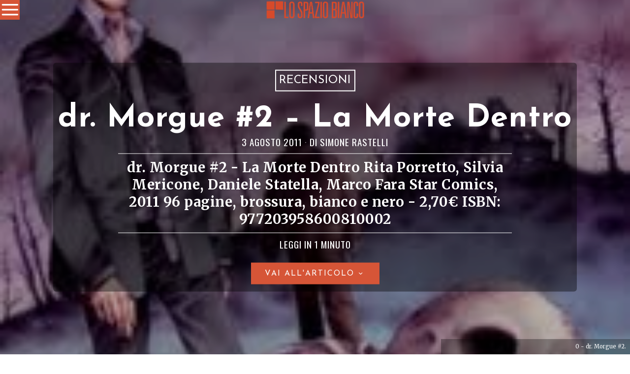

--- FILE ---
content_type: text/html; charset=UTF-8
request_url: https://www.lospaziobianco.it/dr-morgue-2-morte-dentro/?replytocom=9362
body_size: 38637
content:
<!DOCTYPE html>
<html lang="it-IT" class="no-js">
<head>
	<meta charset="UTF-8">
	<meta name="viewport" content="width=device-width, initial-scale=1.0">
	<link rel="profile" href="http://gmpg.org/xfn/11">
    
	<!--[if lt IE 9]>
	<script src="https://www.lospaziobianco.it/wp-content/themes/fox/js/html5.js"></script>
	<![endif]-->
    
    
        <script type="text/javascript" data-pressidium-cc-no-block>
            function onPressidiumCookieConsentUpdated(event) {
                window.dataLayer = window.dataLayer || [];
                window.dataLayer.push({
                    event: event.type,
                    consent: event.detail,
                });
            }

            window.addEventListener('pressidium-cookie-consent-accepted', onPressidiumCookieConsentUpdated);
            window.addEventListener('pressidium-cookie-consent-changed', onPressidiumCookieConsentUpdated);
        </script>

        
        <style id="pressidium-cc-styles">
            .pressidium-cc-theme {
                --cc-bg: #fbfbfb;
--cc-text: #000000;
--cc-btn-primary-bg: #d65537;
--cc-btn-primary-text: #fffcfa;
--cc-btn-primary-hover-bg: #ffffff;
--cc-btn-primary-hover-text: #d65537;
--cc-btn-secondary-bg: #d65537;
--cc-btn-secondary-text: #ffffff;
--cc-btn-secondary-hover-bg: #ffffff;
--cc-btn-secondary-hover-text: #d65537;
--cc-toggle-bg-off: #d6998f;
--cc-toggle-bg-on: #d65537;
--cc-toggle-bg-readonly: #f1d0cb;
--cc-toggle-knob-bg: #ffffff;
--cc-toggle-knob-icon-color: #faeceb;
--cc-cookie-category-block-bg: #f9eeeb;
--cc-cookie-category-block-bg-hover: #f9e0dc;
--cc-section-border: #f4f0f0;
--cc-block-text: #551a11;
--cc-cookie-table-border: #f3e4e2;
--cc-overlay-bg: rgba(255, 237, 229, .85);
--cc-webkit-scrollbar-bg: #f9eeeb;
--cc-webkit-scrollbar-bg-hover: #d65537;
--cc-btn-floating-bg: #d65537;
--cc-btn-floating-icon: #fffcfa;
--cc-btn-floating-hover-bg: #391d22;
--cc-btn-floating-hover-icon: #fffcfa;
            }
        </style>

        <script>
    document.addEventListener('DOMContentLoaded',function(){
        var fox56_async_css = document.querySelectorAll('link[media="fox56_async"],style[media="fox56_async"]')
        if ( ! fox56_async_css ) {
            return;
        }
        for( var link of fox56_async_css ) {
            link.setAttribute('media','all')
        }
    });
</script>
<title>dr. Morgue #2 &#8211; La Morte Dentro &#8211; Lo Spazio Bianco</title>
<meta name='robots' content='max-image-preview:large, noindex, follow, max-snippet:-1, max-video-preview:-1' />
<link rel="canonical" href="https://www.lospaziobianco.it/dr-morgue-2-morte-dentro/">
<meta name="description" content="dr. Morgue #2 - La Morte Dentro Rita Porretto, Silvia Mericone, Daniele Statella, Marco Fara Star Comics, 2011 96 pagine, brossura, bianco e nero - 2,70€ ISBN:">
<meta property="og:title" content="dr. Morgue #2 &#8211; La Morte Dentro &#8211; Lo Spazio Bianco">
<meta property="og:type" content="article">
<meta property="og:image" content="https://www.lospaziobianco.it/wp-content/uploads/2011/07/dr_morgue_2.jpg">
<meta property="og:image:width" content="194">
<meta property="og:image:height" content="260">
<meta property="og:image:alt" content="dr. Morgue #2.">
<meta property="og:description" content="dr. Morgue #2 - La Morte Dentro Rita Porretto, Silvia Mericone, Daniele Statella, Marco Fara Star Comics, 2011 96 pagine, brossura, bianco e nero - 2,70€ ISBN:">
<meta property="og:url" content="https://www.lospaziobianco.it/dr-morgue-2-morte-dentro/">
<meta property="og:locale" content="it_IT">
<meta property="og:site_name" content="Lo Spazio Bianco">
<meta property="article:published_time" content="2011-08-03T15:54:52+02:00">
<meta property="article:modified_time" content="2012-01-21T10:27:25+01:00">
<meta property="og:updated_time" content="2012-01-21T10:27:25+01:00">
<meta property="article:section" content="Recensioni">
<meta property="article:tag" content="Silvia Mericone">
<meta property="article:tag" content="Rita Porretto">
<meta property="article:tag" content="dr. Morgue">
<meta property="article:tag" content="Star Comics">
<meta property="article:tag" content="Daniele Statella">
<meta property="article:tag" content="Marco Fara">
<meta property="fb:app_id" content="302744801098150">
<meta name="twitter:card" content="summary_large_image">
<meta name="twitter:image" content="https://www.lospaziobianco.it/wp-content/uploads/2011/07/dr_morgue_2.jpg">
<meta name="twitter:site" content="@lospaziobianco">
<link rel='dns-prefetch' href='//fonts.googleapis.com' />
<link href='https://fonts.gstatic.com' crossorigin rel='preconnect' />
<link rel="alternate" type="application/rss+xml" title="Lo Spazio Bianco &raquo; Feed" href="https://www.lospaziobianco.it/feed/" />
<link rel="alternate" type="application/rss+xml" title="Lo Spazio Bianco &raquo; Feed dei commenti" href="https://www.lospaziobianco.it/comments/feed/" />
<link rel="alternate" type="application/rss+xml" title="Lo Spazio Bianco &raquo; dr. Morgue #2 &#8211; La Morte Dentro Feed dei commenti" href="https://www.lospaziobianco.it/dr-morgue-2-morte-dentro/feed/" />
<link rel="alternate" title="oEmbed (JSON)" type="application/json+oembed" href="https://www.lospaziobianco.it/wp-json/oembed/1.0/embed?url=https%3A%2F%2Fwww.lospaziobianco.it%2Fdr-morgue-2-morte-dentro%2F&#038;lang=it" />
<link rel="alternate" title="oEmbed (XML)" type="text/xml+oembed" href="https://www.lospaziobianco.it/wp-json/oembed/1.0/embed?url=https%3A%2F%2Fwww.lospaziobianco.it%2Fdr-morgue-2-morte-dentro%2F&#038;format=xml&#038;lang=it" />
<style id='wp-img-auto-sizes-contain-inline-css'>
img:is([sizes=auto i],[sizes^="auto," i]){contain-intrinsic-size:3000px 1500px}
/*# sourceURL=wp-img-auto-sizes-contain-inline-css */
</style>
<style id='wp-emoji-styles-inline-css'>

	img.wp-smiley, img.emoji {
		display: inline !important;
		border: none !important;
		box-shadow: none !important;
		height: 1em !important;
		width: 1em !important;
		margin: 0 0.07em !important;
		vertical-align: -0.1em !important;
		background: none !important;
		padding: 0 !important;
	}
/*# sourceURL=wp-emoji-styles-inline-css */
</style>
<style id='wp-block-library-inline-css'>
:root{
  --wp-block-synced-color:#7a00df;
  --wp-block-synced-color--rgb:122, 0, 223;
  --wp-bound-block-color:var(--wp-block-synced-color);
  --wp-editor-canvas-background:#ddd;
  --wp-admin-theme-color:#007cba;
  --wp-admin-theme-color--rgb:0, 124, 186;
  --wp-admin-theme-color-darker-10:#006ba1;
  --wp-admin-theme-color-darker-10--rgb:0, 107, 160.5;
  --wp-admin-theme-color-darker-20:#005a87;
  --wp-admin-theme-color-darker-20--rgb:0, 90, 135;
  --wp-admin-border-width-focus:2px;
}
@media (min-resolution:192dpi){
  :root{
    --wp-admin-border-width-focus:1.5px;
  }
}
.wp-element-button{
  cursor:pointer;
}

:root .has-very-light-gray-background-color{
  background-color:#eee;
}
:root .has-very-dark-gray-background-color{
  background-color:#313131;
}
:root .has-very-light-gray-color{
  color:#eee;
}
:root .has-very-dark-gray-color{
  color:#313131;
}
:root .has-vivid-green-cyan-to-vivid-cyan-blue-gradient-background{
  background:linear-gradient(135deg, #00d084, #0693e3);
}
:root .has-purple-crush-gradient-background{
  background:linear-gradient(135deg, #34e2e4, #4721fb 50%, #ab1dfe);
}
:root .has-hazy-dawn-gradient-background{
  background:linear-gradient(135deg, #faaca8, #dad0ec);
}
:root .has-subdued-olive-gradient-background{
  background:linear-gradient(135deg, #fafae1, #67a671);
}
:root .has-atomic-cream-gradient-background{
  background:linear-gradient(135deg, #fdd79a, #004a59);
}
:root .has-nightshade-gradient-background{
  background:linear-gradient(135deg, #330968, #31cdcf);
}
:root .has-midnight-gradient-background{
  background:linear-gradient(135deg, #020381, #2874fc);
}
:root{
  --wp--preset--font-size--normal:16px;
  --wp--preset--font-size--huge:42px;
}

.has-regular-font-size{
  font-size:1em;
}

.has-larger-font-size{
  font-size:2.625em;
}

.has-normal-font-size{
  font-size:var(--wp--preset--font-size--normal);
}

.has-huge-font-size{
  font-size:var(--wp--preset--font-size--huge);
}

.has-text-align-center{
  text-align:center;
}

.has-text-align-left{
  text-align:left;
}

.has-text-align-right{
  text-align:right;
}

.has-fit-text{
  white-space:nowrap !important;
}

#end-resizable-editor-section{
  display:none;
}

.aligncenter{
  clear:both;
}

.items-justified-left{
  justify-content:flex-start;
}

.items-justified-center{
  justify-content:center;
}

.items-justified-right{
  justify-content:flex-end;
}

.items-justified-space-between{
  justify-content:space-between;
}

.screen-reader-text{
  border:0;
  clip-path:inset(50%);
  height:1px;
  margin:-1px;
  overflow:hidden;
  padding:0;
  position:absolute;
  width:1px;
  word-wrap:normal !important;
}

.screen-reader-text:focus{
  background-color:#ddd;
  clip-path:none;
  color:#444;
  display:block;
  font-size:1em;
  height:auto;
  left:5px;
  line-height:normal;
  padding:15px 23px 14px;
  text-decoration:none;
  top:5px;
  width:auto;
  z-index:100000;
}
html :where(.has-border-color){
  border-style:solid;
}

html :where([style*=border-top-color]){
  border-top-style:solid;
}

html :where([style*=border-right-color]){
  border-right-style:solid;
}

html :where([style*=border-bottom-color]){
  border-bottom-style:solid;
}

html :where([style*=border-left-color]){
  border-left-style:solid;
}

html :where([style*=border-width]){
  border-style:solid;
}

html :where([style*=border-top-width]){
  border-top-style:solid;
}

html :where([style*=border-right-width]){
  border-right-style:solid;
}

html :where([style*=border-bottom-width]){
  border-bottom-style:solid;
}

html :where([style*=border-left-width]){
  border-left-style:solid;
}
html :where(img[class*=wp-image-]){
  height:auto;
  max-width:100%;
}
:where(figure){
  margin:0 0 1em;
}

html :where(.is-position-sticky){
  --wp-admin--admin-bar--position-offset:var(--wp-admin--admin-bar--height, 0px);
}

@media screen and (max-width:600px){
  html :where(.is-position-sticky){
    --wp-admin--admin-bar--position-offset:0px;
  }
}

/*# sourceURL=wp-block-library-inline-css */
</style><style id='global-styles-inline-css'>
:root{--wp--preset--aspect-ratio--square: 1;--wp--preset--aspect-ratio--4-3: 4/3;--wp--preset--aspect-ratio--3-4: 3/4;--wp--preset--aspect-ratio--3-2: 3/2;--wp--preset--aspect-ratio--2-3: 2/3;--wp--preset--aspect-ratio--16-9: 16/9;--wp--preset--aspect-ratio--9-16: 9/16;--wp--preset--color--black: #000000;--wp--preset--color--cyan-bluish-gray: #abb8c3;--wp--preset--color--white: #ffffff;--wp--preset--color--pale-pink: #f78da7;--wp--preset--color--vivid-red: #cf2e2e;--wp--preset--color--luminous-vivid-orange: #ff6900;--wp--preset--color--luminous-vivid-amber: #fcb900;--wp--preset--color--light-green-cyan: #7bdcb5;--wp--preset--color--vivid-green-cyan: #00d084;--wp--preset--color--pale-cyan-blue: #8ed1fc;--wp--preset--color--vivid-cyan-blue: #0693e3;--wp--preset--color--vivid-purple: #9b51e0;--wp--preset--gradient--vivid-cyan-blue-to-vivid-purple: linear-gradient(135deg,rgb(6,147,227) 0%,rgb(155,81,224) 100%);--wp--preset--gradient--light-green-cyan-to-vivid-green-cyan: linear-gradient(135deg,rgb(122,220,180) 0%,rgb(0,208,130) 100%);--wp--preset--gradient--luminous-vivid-amber-to-luminous-vivid-orange: linear-gradient(135deg,rgb(252,185,0) 0%,rgb(255,105,0) 100%);--wp--preset--gradient--luminous-vivid-orange-to-vivid-red: linear-gradient(135deg,rgb(255,105,0) 0%,rgb(207,46,46) 100%);--wp--preset--gradient--very-light-gray-to-cyan-bluish-gray: linear-gradient(135deg,rgb(238,238,238) 0%,rgb(169,184,195) 100%);--wp--preset--gradient--cool-to-warm-spectrum: linear-gradient(135deg,rgb(74,234,220) 0%,rgb(151,120,209) 20%,rgb(207,42,186) 40%,rgb(238,44,130) 60%,rgb(251,105,98) 80%,rgb(254,248,76) 100%);--wp--preset--gradient--blush-light-purple: linear-gradient(135deg,rgb(255,206,236) 0%,rgb(152,150,240) 100%);--wp--preset--gradient--blush-bordeaux: linear-gradient(135deg,rgb(254,205,165) 0%,rgb(254,45,45) 50%,rgb(107,0,62) 100%);--wp--preset--gradient--luminous-dusk: linear-gradient(135deg,rgb(255,203,112) 0%,rgb(199,81,192) 50%,rgb(65,88,208) 100%);--wp--preset--gradient--pale-ocean: linear-gradient(135deg,rgb(255,245,203) 0%,rgb(182,227,212) 50%,rgb(51,167,181) 100%);--wp--preset--gradient--electric-grass: linear-gradient(135deg,rgb(202,248,128) 0%,rgb(113,206,126) 100%);--wp--preset--gradient--midnight: linear-gradient(135deg,rgb(2,3,129) 0%,rgb(40,116,252) 100%);--wp--preset--font-size--small: 13px;--wp--preset--font-size--medium: 20px;--wp--preset--font-size--large: 36px;--wp--preset--font-size--x-large: 42px;--wp--preset--spacing--20: 0.44rem;--wp--preset--spacing--30: 0.67rem;--wp--preset--spacing--40: 1rem;--wp--preset--spacing--50: 1.5rem;--wp--preset--spacing--60: 2.25rem;--wp--preset--spacing--70: 3.38rem;--wp--preset--spacing--80: 5.06rem;--wp--preset--shadow--natural: 6px 6px 9px rgba(0, 0, 0, 0.2);--wp--preset--shadow--deep: 12px 12px 50px rgba(0, 0, 0, 0.4);--wp--preset--shadow--sharp: 6px 6px 0px rgba(0, 0, 0, 0.2);--wp--preset--shadow--outlined: 6px 6px 0px -3px rgb(255, 255, 255), 6px 6px rgb(0, 0, 0);--wp--preset--shadow--crisp: 6px 6px 0px rgb(0, 0, 0);}:where(.is-layout-flex){gap: 0.5em;}:where(.is-layout-grid){gap: 0.5em;}body .is-layout-flex{display: flex;}.is-layout-flex{flex-wrap: wrap;align-items: center;}.is-layout-flex > :is(*, div){margin: 0;}body .is-layout-grid{display: grid;}.is-layout-grid > :is(*, div){margin: 0;}:where(.wp-block-columns.is-layout-flex){gap: 2em;}:where(.wp-block-columns.is-layout-grid){gap: 2em;}:where(.wp-block-post-template.is-layout-flex){gap: 1.25em;}:where(.wp-block-post-template.is-layout-grid){gap: 1.25em;}.has-black-color{color: var(--wp--preset--color--black) !important;}.has-cyan-bluish-gray-color{color: var(--wp--preset--color--cyan-bluish-gray) !important;}.has-white-color{color: var(--wp--preset--color--white) !important;}.has-pale-pink-color{color: var(--wp--preset--color--pale-pink) !important;}.has-vivid-red-color{color: var(--wp--preset--color--vivid-red) !important;}.has-luminous-vivid-orange-color{color: var(--wp--preset--color--luminous-vivid-orange) !important;}.has-luminous-vivid-amber-color{color: var(--wp--preset--color--luminous-vivid-amber) !important;}.has-light-green-cyan-color{color: var(--wp--preset--color--light-green-cyan) !important;}.has-vivid-green-cyan-color{color: var(--wp--preset--color--vivid-green-cyan) !important;}.has-pale-cyan-blue-color{color: var(--wp--preset--color--pale-cyan-blue) !important;}.has-vivid-cyan-blue-color{color: var(--wp--preset--color--vivid-cyan-blue) !important;}.has-vivid-purple-color{color: var(--wp--preset--color--vivid-purple) !important;}.has-black-background-color{background-color: var(--wp--preset--color--black) !important;}.has-cyan-bluish-gray-background-color{background-color: var(--wp--preset--color--cyan-bluish-gray) !important;}.has-white-background-color{background-color: var(--wp--preset--color--white) !important;}.has-pale-pink-background-color{background-color: var(--wp--preset--color--pale-pink) !important;}.has-vivid-red-background-color{background-color: var(--wp--preset--color--vivid-red) !important;}.has-luminous-vivid-orange-background-color{background-color: var(--wp--preset--color--luminous-vivid-orange) !important;}.has-luminous-vivid-amber-background-color{background-color: var(--wp--preset--color--luminous-vivid-amber) !important;}.has-light-green-cyan-background-color{background-color: var(--wp--preset--color--light-green-cyan) !important;}.has-vivid-green-cyan-background-color{background-color: var(--wp--preset--color--vivid-green-cyan) !important;}.has-pale-cyan-blue-background-color{background-color: var(--wp--preset--color--pale-cyan-blue) !important;}.has-vivid-cyan-blue-background-color{background-color: var(--wp--preset--color--vivid-cyan-blue) !important;}.has-vivid-purple-background-color{background-color: var(--wp--preset--color--vivid-purple) !important;}.has-black-border-color{border-color: var(--wp--preset--color--black) !important;}.has-cyan-bluish-gray-border-color{border-color: var(--wp--preset--color--cyan-bluish-gray) !important;}.has-white-border-color{border-color: var(--wp--preset--color--white) !important;}.has-pale-pink-border-color{border-color: var(--wp--preset--color--pale-pink) !important;}.has-vivid-red-border-color{border-color: var(--wp--preset--color--vivid-red) !important;}.has-luminous-vivid-orange-border-color{border-color: var(--wp--preset--color--luminous-vivid-orange) !important;}.has-luminous-vivid-amber-border-color{border-color: var(--wp--preset--color--luminous-vivid-amber) !important;}.has-light-green-cyan-border-color{border-color: var(--wp--preset--color--light-green-cyan) !important;}.has-vivid-green-cyan-border-color{border-color: var(--wp--preset--color--vivid-green-cyan) !important;}.has-pale-cyan-blue-border-color{border-color: var(--wp--preset--color--pale-cyan-blue) !important;}.has-vivid-cyan-blue-border-color{border-color: var(--wp--preset--color--vivid-cyan-blue) !important;}.has-vivid-purple-border-color{border-color: var(--wp--preset--color--vivid-purple) !important;}.has-vivid-cyan-blue-to-vivid-purple-gradient-background{background: var(--wp--preset--gradient--vivid-cyan-blue-to-vivid-purple) !important;}.has-light-green-cyan-to-vivid-green-cyan-gradient-background{background: var(--wp--preset--gradient--light-green-cyan-to-vivid-green-cyan) !important;}.has-luminous-vivid-amber-to-luminous-vivid-orange-gradient-background{background: var(--wp--preset--gradient--luminous-vivid-amber-to-luminous-vivid-orange) !important;}.has-luminous-vivid-orange-to-vivid-red-gradient-background{background: var(--wp--preset--gradient--luminous-vivid-orange-to-vivid-red) !important;}.has-very-light-gray-to-cyan-bluish-gray-gradient-background{background: var(--wp--preset--gradient--very-light-gray-to-cyan-bluish-gray) !important;}.has-cool-to-warm-spectrum-gradient-background{background: var(--wp--preset--gradient--cool-to-warm-spectrum) !important;}.has-blush-light-purple-gradient-background{background: var(--wp--preset--gradient--blush-light-purple) !important;}.has-blush-bordeaux-gradient-background{background: var(--wp--preset--gradient--blush-bordeaux) !important;}.has-luminous-dusk-gradient-background{background: var(--wp--preset--gradient--luminous-dusk) !important;}.has-pale-ocean-gradient-background{background: var(--wp--preset--gradient--pale-ocean) !important;}.has-electric-grass-gradient-background{background: var(--wp--preset--gradient--electric-grass) !important;}.has-midnight-gradient-background{background: var(--wp--preset--gradient--midnight) !important;}.has-small-font-size{font-size: var(--wp--preset--font-size--small) !important;}.has-medium-font-size{font-size: var(--wp--preset--font-size--medium) !important;}.has-large-font-size{font-size: var(--wp--preset--font-size--large) !important;}.has-x-large-font-size{font-size: var(--wp--preset--font-size--x-large) !important;}
/*# sourceURL=global-styles-inline-css */
</style>
<style id='core-block-supports-inline-css'>
/**
 * Core styles: block-supports
 */

/*# sourceURL=core-block-supports-inline-css */
</style>

<style id='classic-theme-styles-inline-css'>
/**
 * These rules are needed for backwards compatibility.
 * They should match the button element rules in the base theme.json file.
 */
.wp-block-button__link {
	color: #ffffff;
	background-color: #32373c;
	border-radius: 9999px; /* 100% causes an oval, but any explicit but really high value retains the pill shape. */

	/* This needs a low specificity so it won't override the rules from the button element if defined in theme.json. */
	box-shadow: none;
	text-decoration: none;

	/* The extra 2px are added to size solids the same as the outline versions.*/
	padding: calc(0.667em + 2px) calc(1.333em + 2px);

	font-size: 1.125em;
}

.wp-block-file__button {
	background: #32373c;
	color: #ffffff;
	text-decoration: none;
}

/*# sourceURL=/wp-includes/css/classic-themes.css */
</style>
<link rel='stylesheet' id='wp-event-manager-frontend-css' href='https://www.lospaziobianco.it/wp-content/plugins/wp-event-manager/assets/css/frontend.min.css?ver=6.9' media='all' />
<link rel='stylesheet' id='wp-event-manager-jquery-ui-css-css' href='https://www.lospaziobianco.it/wp-content/plugins/wp-event-manager/assets/js/jquery-ui/jquery-ui.css?ver=6.9' media='all' />
<link rel='stylesheet' id='wp-event-manager-jquery-timepicker-css-css' href='https://www.lospaziobianco.it/wp-content/plugins/wp-event-manager/assets/js/jquery-timepicker/jquery.timepicker.min.css?ver=6.9' media='all' />
<link rel='stylesheet' id='wp-event-manager-grid-style-css' href='https://www.lospaziobianco.it/wp-content/plugins/wp-event-manager/assets/css/wpem-grid.min.css?ver=6.9' media='all' />
<link rel='stylesheet' id='wp-event-manager-font-style-css' href='https://www.lospaziobianco.it/wp-content/plugins/wp-event-manager/assets/fonts/style.css?ver=6.9' media='all' />
<link rel='stylesheet' id='pps-post-list-box-frontend-css' href='https://www.lospaziobianco.it/wp-content/plugins/publishpress-series-pro/includes-pro/addons/post-list-box/classes/../assets/css/post-list-box-frontend.css?ver=2.17.1' media='all' />
<link rel='stylesheet' id='cookie-consent-client-style-css' href='https://www.lospaziobianco.it/wp-content/plugins/pressidium-cookie-consent/public/bundle.client.css?ver=a42c7610e2f07a53bd90' media='all' />
<link rel='stylesheet' id='fox-google-fonts-css' href='https://fonts.googleapis.com/css?family=Josefin+Sans%3A300%2C400%2C600%2C700%7COswald%3A600%2C400%7CMerriweather%3A300%2C400%2C700&#038;display=auto&#038;ver=1.0' media='all' />
<link rel='stylesheet' id='fox-icon56-v68-loading-css' href='https://www.lospaziobianco.it/wp-content/themes/fox/css56/icon56-v68-loading.css?ver=1.0' media='all' />
<link rel='stylesheet' id='fox-common-css' href='https://www.lospaziobianco.it/wp-content/themes/fox/css56/common.css?ver=1.0' media='all' />
<link rel='stylesheet' id='fox-common-below-css' href='https://www.lospaziobianco.it/wp-content/themes/fox/css56/common-below.css?ver=1.0' media='all' />
<link rel='stylesheet' id='fox-header-above-css' href='https://www.lospaziobianco.it/wp-content/themes/fox/css56/header-above.css?ver=1.0' media='all' />
<link rel='stylesheet' id='fox-header-below-css' href='https://www.lospaziobianco.it/wp-content/themes/fox/css56/header-below.css?ver=1.0' media='all' />
<link rel='stylesheet' id='fox-footer-css' href='https://www.lospaziobianco.it/wp-content/themes/fox/css56/footer.css?ver=1.0' media='all' />
<link rel='stylesheet' id='fox-widgets-css' href='https://www.lospaziobianco.it/wp-content/themes/fox/css56/widgets.css?ver=1.0' media='all' />
<link rel='stylesheet' id='fox-builder-common-css' href='https://www.lospaziobianco.it/wp-content/themes/fox/css56/builder/common.css?ver=1.0' media='all' />
<link rel='stylesheet' id='fox-builder-grid-css' href='https://www.lospaziobianco.it/wp-content/themes/fox/css56/builder/grid.css?ver=1.0' media='all' />
<link rel='stylesheet' id='fox-builder-list-css' href='https://www.lospaziobianco.it/wp-content/themes/fox/css56/builder/list.css?ver=1.0' media='all' />
<link rel='stylesheet' id='fox-builder-masonry-css' href='https://www.lospaziobianco.it/wp-content/themes/fox/css56/builder/masonry.css?ver=1.0' media='all' />
<link rel='stylesheet' id='fox-builder-carousel-css' href='https://www.lospaziobianco.it/wp-content/themes/fox/css56/builder/carousel.css?ver=1.0' media='all' />
<link rel='stylesheet' id='fox-builder-group-css' href='https://www.lospaziobianco.it/wp-content/themes/fox/css56/builder/group.css?ver=1.0' media='all' />
<link rel='stylesheet' id='fox-builder-others-css' href='https://www.lospaziobianco.it/wp-content/themes/fox/css56/builder/others.css?ver=1.0' media='all' />
<link rel='stylesheet' id='fox-misc-css' href='https://www.lospaziobianco.it/wp-content/themes/fox/css56/misc.css?ver=1.0' media='all' />
<link rel='stylesheet' id='fox-single-above-css' href='https://www.lospaziobianco.it/wp-content/themes/fox/css56/single-above.css?ver=1.0' media='all' />
<link rel='stylesheet' id='fox-tooltipster-css' href='https://www.lospaziobianco.it/wp-content/themes/fox/css56/tooltipster.css?ver=1.0' media='all' />
<link rel='stylesheet' id='fox-lightbox-css' href='https://www.lospaziobianco.it/wp-content/themes/fox/css56/lightbox.css?ver=1.0' media='all' />
<link rel='stylesheet' id='fox-single-below-css' href='https://www.lospaziobianco.it/wp-content/themes/fox/css56/single-below.css?ver=1.0' media='all' />
<link rel='stylesheet' id='pps-series-post-details-frontend-css' href='https://www.lospaziobianco.it/wp-content/plugins/publishpress-series-pro/includes-pro/addons/post-details/assets/css/series-post-details-frontend.css?ver=2.17.1' media='all' />
<link rel='stylesheet' id='pps-series-post-navigation-frontend-css' href='https://www.lospaziobianco.it/wp-content/plugins/publishpress-series-pro/includes-pro/addons/post-navigation/includes/../assets/css/post-navigation-frontend.css?ver=2.17.1' media='all' />
<link rel='stylesheet' id='dashicons-css' href='https://www.lospaziobianco.it/wp-includes/css/dashicons.css?ver=6.9' media='all' />
<link rel='stylesheet' id='fox-child-style-css' href='https://www.lospaziobianco.it/wp-content/themes/fox-child-theme-lsb/style.css?ver=1.0' media='all' />
<script type="text/javascript">
            window._nslDOMReady = (function () {
                const executedCallbacks = new Set();
            
                return function (callback) {
                    /**
                    * Third parties might dispatch DOMContentLoaded events, so we need to ensure that we only run our callback once!
                    */
                    if (executedCallbacks.has(callback)) return;
            
                    const wrappedCallback = function () {
                        if (executedCallbacks.has(callback)) return;
                        executedCallbacks.add(callback);
                        callback();
                    };
            
                    if (document.readyState === "complete" || document.readyState === "interactive") {
                        wrappedCallback();
                    } else {
                        document.addEventListener("DOMContentLoaded", wrappedCallback);
                    }
                };
            })();
        </script><script id="consent-mode-script-js-extra">
var pressidiumCCGCM = {"gcm":{"enabled":true,"implementation":"gtag","ads_data_redaction":false,"url_passthrough":false,"regions":[{"country":"it","subdivisions":["it-52"],"default_consent_states":{"ad_storage":false,"ad_user_data":false,"ad_personalization":false,"analytics_storage":true,"functionality_storage":false,"personalization_storage":false,"security_storage":false}}]}};
//# sourceURL=consent-mode-script-js-extra
</script>
<script src="https://www.lospaziobianco.it/wp-content/plugins/pressidium-cookie-consent/public/consent-mode.js" id="consent-mode-script-js"></script>
<script src="https://www.lospaziobianco.it/wp-includes/js/jquery/jquery.js" id="jquery-core-js"></script>
<script src="https://www.lospaziobianco.it/wp-includes/js/jquery/jquery-migrate.js" id="jquery-migrate-js"></script>
<link rel="https://api.w.org/" href="https://www.lospaziobianco.it/wp-json/" /><link rel="alternate" title="JSON" type="application/json" href="https://www.lospaziobianco.it/wp-json/wp/v2/posts/33371" /><link rel="EditURI" type="application/rsd+xml" title="RSD" href="https://www.lospaziobianco.it/xmlrpc.php?rsd" />
<meta name="generator" content="WordPress 6.9" />
<link rel='shortlink' href='https://www.lospaziobianco.it/?p=33371' />
<style id="foxcss-customizer">.topbar56 .container .row { height : 50px ;} .topbar56 { border-bottom-width : 0px ;} .topbar56 { border-top-width : 0px ;} .topbar56__container { border-bottom-width : 0px ;} .topbar56__container { border-top-width : 0px ;} .main_header56 .container { padding-top : 0px ;} .main_header56 .container { padding-bottom : 0px ;} .main_header56 { background-color : #FFFFFF ;} .main_header56 { border-bottom-width : 1px ;} .main_header56__container { border-bottom-width : 0px ;} .header_bottom56 .container .row { height : 32px ;} .header_bottom56 { border-bottom-width : 0px ;} .header_bottom56 { border-top-width : 0px ;} .header_bottom56__container { border-bottom-width : 0px ;} .header_bottom56__container { border-top-width : 0px ;} .masthead--sticky .masthead__wrapper.before-sticky { border-top-width : 0px ;} .masthead--sticky .masthead__wrapper.before-sticky { border-bottom-width : 1px ;} .masthead--sticky .masthead__wrapper.before-sticky { border-color : #000000 ;} .masthead--sticky .masthead__wrapper.before-sticky { box-shadow : 0 3px 10px rgba(0,0,0,0.0) ;} .text-logo { font-family : var(--font-heading) ;} .text-logo { font-weight : 400 ;} .text-logo { font-style : normal ;} .text-logo { font-size : 120px ;} .text-logo { line-height : 0.9 ;} .text-logo { letter-spacing : 1.5px ;} .text-logo { text-transform : uppercase ;} .header_mobile56 .logo56 img { height : 40px ;} .logo56 { margin : 0px ;} .site-description { margin-top : 5px ;} .slogan { font-family : var(--font-nav) ;} .slogan { font-weight : 400 ;} .mainnav ul.menu > li > a { padding-left : 8px ;} .mainnav ul.menu > li > a { padding-right : 8px ;} .mainnav ul.menu > li > a { font-weight : 400 ;} .mainnav ul.menu > li > a { font-size : 24px ;} .mainnav ul.menu > li > a { letter-spacing : 1px ;} .mainnav ul.menu > li > a { text-transform : uppercase ;} .mainnav ul.menu > li > a { line-height : 30px ;} .mainnav ul.menu > li + li > a:before { border-color : #000000 ;} .mainnav ul.menu > li > a:hover { color : #D65537 ;} .mainnav ul.menu > li.current-menu-item > a, .mainnav ul.menu > li.current-menu-ancestor > a { color : #FFFEFD ;} .mainnav ul.menu > li.current-menu-item > a, .mainnav ul.menu > li.current-menu-ancestor > a { background : #D65537 ;} .mainnav ul.menu > li > a:after { width : 80% ;} .mainnav ul.menu > li > a:after { left : calc((100% - 80%)/2) ;} .mainnav ul.menu > li > a:after { height : 2px ;} .mainnav ul.menu > li > a:after { background : #D65537 ;} .mainnav .mk { font-size : 20px ;} .mainnav .mk { margin-left : 4px ;} .mainnav ul.sub-menu { width : 280px ;} .mega.column-2 > .sub-menu { width : calc(2*280px) ;} .mega.column-3 > .sub-menu { width : calc(3*280px) ;} .mainnav ul.sub-menu, .mainnav li.mega > .submenu-display-items .post-nav-item-title { font-family : var(--font-nav) ;} .mainnav ul.sub-menu, .mainnav li.mega > .submenu-display-items .post-nav-item-title { font-weight : 400 ;} .mainnav ul.sub-menu, .mainnav li.mega > .submenu-display-items .post-nav-item-title { font-size : 24px ;} .mainnav ul.sub-menu, .mainnav li.mega > .submenu-display-items .post-nav-item-title { letter-spacing : 1px ;} .mainnav ul.sub-menu, .mainnav li.mega > .submenu-display-items .post-nav-item-title { text-transform : uppercase ;} .mainnav ul.sub-menu { padding-top : 5px ;} .mainnav ul.sub-menu { padding-bottom : 5px ;} .mainnav ul.sub-menu { padding-left : 5px ;} .mainnav ul.sub-menu { padding-right : 5px ;} .mainnav ul.sub-menu { border-top-width : 1px ;} .mainnav ul.sub-menu { border-right-width : 1px ;} .mainnav ul.sub-menu { border-bottom-width : 1px ;} .mainnav ul.sub-menu { border-left-width : 1px ;} .mainnav ul.sub-menu { border-radius : 0px ;} .mainnav ul.sub-menu { border-color : #000000 ;} .mainnav ul.sub-menu { box-shadow : 0 5px 20px rgba(0,0,0,0.0) ;} .mainnav ul.menu > li.menu-item-has-children:after,.mainnav ul.menu > li.mega:after { border-bottom-color : #fff ;} .mainnav ul.menu > li.menu-item-has-children:before,.mainnav ul.menu > li.mega:before { border-bottom-color : #ccc ;} .mainnav ul.sub-menu a { padding-left : 16px ;} .mainnav ul.sub-menu a { padding-right : 16px ;} .mainnav ul.sub-menu a { line-height : 28px ;} .mainnav ul.sub-menu a:hover { color : #D65537 ;} .header56__social li + li { margin-left : 4px ;} .header56__social a { width : 18px ;} .header56__social a { height : 18px ;} .header56__social a { font-size : 18px ;} .header56__social a img { width : 18px ;} .header56__social a { border-radius : 0px ;} .header56__social a { border-width : 0px ;} .header56__social a:hover { color : #D65537 ;} .header56__search .search-btn:hover { color : #D65537 ;} .header56__btn__1 { border-width : 1px ;} .header56__btn__1 { border-radius : 0px ;} .header56__btn__2 { border-width : 1px ;} .header56__btn__2 { border-radius : 0px ;} .hamburger--type-icon { font-size : 40px ;} .hamburger--type-icon { width : 40px ;} .hamburger--type-icon { height : 40px ;} .hamburger--type-icon { color : #FFFFFF ;} .hamburger--type-icon { background-color : #D65537 ;} .hamburger--type-icon:hover { color : #D65537 ;} .hamburger--type-icon:hover { background-color : #FFFFFF ;} .hamburger--type-icon { border-width : 2px ;} .hamburger--type-icon { border-color : #D65537 ;} .hamburger--type-icon:hover { border-color : #D65537 ;} .hamburger--type-image { width : 40px ;} .header_mobile56 .container .row, .header_mobile56__height { height : 54px ;} .header_mobile56 { background-color : #fff ;} .header_mobile56 { border-bottom-width : 1px ;} .header_mobile56 { border-top-width : 0px ;} .header_mobile56 { border-color : #000000 ;} .header_mobile56 { box-shadow : 0 4px 10px rgba(0,0,0,0.0) ;} .offcanvas56 { width : 320px ;} .offcanvas56 { background-size : cover ;} .offcanvas56 { background-position : center center ;} .offcanvas56 { background-attachment : scroll ;} .offcanvas56 { background-repeat : no-repeat ;} .offcanvas56 { padding-top : 16px ;} .offcanvas56 { padding-bottom : 16px ;} .offcanvas56 { padding-left : 12px ;} .offcanvas56 { padding-right : 12px ;} .offcanvas56__element + .offcanvas56__element { margin-top : 20px ;} .offcanvasnav56 ul.sub-menu, .offcanvasnav56 li + li { border-top-width : 1px ;} .offcanvasnav56 ul.sub-menu, .offcanvasnav56 li + li { border-top-color : #000 ;} .offcanvasnav56 { font-family : var(--font-nav) ;} .offcanvasnav56 { font-size : 14px ;} .offcanvasnav56 { letter-spacing : 1px ;} .offcanvasnav56 { text-transform : uppercase ;} .offcanvasnav56 a, .offcanvasnav56 .mk { line-height : 34px ;} .offcanvasnav56 .mk { width : 34px ;} .offcanvasnav56 .mk { height : 34px ;} .offcanvasnav56 a { padding-left : 0px ;} .offcanvasnav56 ul ul { font-family : var(--font-nav) ;} .offcanvasnav56 ul ul a, .offcanvasnav56 ul ul .mk { line-height : 32px ;} .offcanvasnav56 ul ul .mk { width : 32px ;} .offcanvasnav56 ul ul .mk { height : 32px ;} :root { --font-body : "Merriweather", serif ;} body { font-weight : 400 ;} body { font-size : 16px ;} body { line-height : 1.5 ;} body { letter-spacing : 0px ;} body { text-transform : none ;} :root { --font-heading : "Josefin Sans", sans-serif ;} h1, h2, h3, h4, h5, h6 { font-weight : 700 ;} h1, h2, h3, h4, h5, h6 { line-height : 1.2 ;} h1, h2, h3, h4, h5, h6 { letter-spacing : 0px ;} h1, h2, h3, h4, h5, h6 { text-transform : none ;} h2 { font-size : 33px ;} h3 { font-size : 26px ;} h4 { font-size : 20px ;} :root { --font-nav : "Oswald", sans-serif ;} :root { --font-custom-1 : "Helvetica Neue", sans-serif ;} :root { --font-custom-2 : "Helvetica Neue", sans-serif ;} :root { --accent-color : #D65537 ;} body { color : #000000 ;} a { color : #D65537 ;} a:hover { color : #D65537 ;} :root { --border-color : #000000 ;} ::-moz-selection { background-color : #D65537 ;} ::selection { background-color : #D65537 ;} ::-moz-selection { color : #FFFFFF ;} ::selection { color : #FFFFFF ;} :root { --content-width : 1080px ;} .secondary56 .secondary56__sep { border-left-width : 1px ;} .secondary56 .secondary56__sep { border-left-color : #000000 ;} :root { --sidebar-content-spacing : 32px ;} body { border-top-width : 0px ;} body { border-right-width : 0px ;} body { border-bottom-width : 0px ;} body { border-left-width : 0px ;} body.layout-boxed #wi-all { background-color : rgba(255,255,255,1) ;} body.layout-boxed #wi-all { border-top-width : 1px ;} body.layout-boxed #wi-all { border-right-width : 1px ;} body.layout-boxed #wi-all { border-bottom-width : 1px ;} body.layout-boxed #wi-all { border-left-width : 1px ;} body.layout-boxed #wi-all { border-color : #000000 ;} :root { --button-height : 44px ;} button,input[type="submit"],.btn56 { font-family : var(--font-heading) ;} button,input[type="submit"],.btn56 { font-weight : 400 ;} button,input[type="submit"],.btn56 { font-style : normal ;} button,input[type="submit"],.btn56 { font-size : 1em ;} button,input[type="submit"],.btn56 { letter-spacing : 2px ;} button,input[type="submit"],.btn56 { text-transform : uppercase ;} :root { --button-padding : 28px ;} :root { --button-shadow : 2px 8px 20px rgba(0,0,0,0.0) ;} :root { --button-hover-shadow : 2px 8px 20px rgba(0,0,0,0.0) ;} :root { --button-border-radius : 0px ;} :root { --input-border-width : 0px ;} input[type="text"], input[type="number"], input[type="email"], input[type="url"], input[type="date"], input[type="password"], textarea, .fox-input { font-family : var(--font-body) ;} input[type="text"], input[type="number"], input[type="email"], input[type="url"], input[type="date"], input[type="password"], textarea, .fox-input { font-weight : 400 ;} input[type="text"], input[type="number"], input[type="email"], input[type="url"], input[type="date"], input[type="password"], textarea, .fox-input { font-style : normal ;} input[type="text"], input[type="number"], input[type="email"], input[type="url"], input[type="date"], input[type="password"], textarea, .fox-input { font-size : 16px ;} input[type="text"], input[type="number"], input[type="email"], input[type="url"], input[type="date"], input[type="password"], textarea, .fox-input { letter-spacing : 0px ;} input[type="text"], input[type="number"], input[type="email"], input[type="url"], input[type="date"], input[type="password"], textarea, .fox-input { text-transform : none ;} :root { --input-border-radius : 0px ;} :root { --input-height : 44px ;} :root { --input-placeholder-opacity : 0.6 ;} :root { --input-background : #EAEAEA ;} :root { --input-color : #000000 ;} :root { --input-border-color : #000000 ;} :root { --input-shadow : 2px 8px 20px rgba(0,0,0,0.0) ;} :root { --input-focus-background : #E0E0E0 ;} :root { --input-focus-color : #000000 ;} :root { --input-focus-border-color : #000000 ;} :root { --input-focus-shadow : 2px 8px 20px rgba(0,0,0,0.0) ;} .secondary56 .widget + .widget { margin-top : 12px ;} .secondary56 .widget + .widget { padding-top : 12px ;} .secondary56 .widget + .widget { border-top-width : 0px ;} .widget-title, .secondary56 .wp-block-heading { text-align : center ;} .widget-title, .secondary56 .wp-block-heading { font-family : var(--font-nav) ;} .widget-title, .secondary56 .wp-block-heading { font-weight : 400 ;} .widget-title, .secondary56 .wp-block-heading { font-size : 1.2em ;} .widget-title, .secondary56 .wp-block-heading { line-height : 2 ;} .widget-title, .secondary56 .wp-block-heading { letter-spacing : 3px ;} .widget-title, .secondary56 .wp-block-heading { text-transform : uppercase ;} .widget-title, .secondary56 .wp-block-heading { background : #000000 ;} .widget-title, .secondary56 .wp-block-heading { color : #ffffff ;} .widget-title, .secondary56 .wp-block-heading { border-top-width : 2px ;} .widget-title, .secondary56 .wp-block-heading { border-right-width : 2px ;} .widget-title, .secondary56 .wp-block-heading { border-bottom-width : 2px ;} .widget-title, .secondary56 .wp-block-heading { border-left-width : 2px ;} .widget-title, .secondary56 .wp-block-heading { border-color : #D65537 ;} .widget-title, .secondary56 .wp-block-heading { padding-top : 0px ;} .widget-title, .secondary56 .wp-block-heading { padding-right : 0px ;} .widget-title, .secondary56 .wp-block-heading { padding-bottom : 5px ;} .widget-title, .secondary56 .wp-block-heading { padding-left : 0px ;} .widget-title, .secondary56 .wp-block-heading { margin-top : 0px ;} .widget-title, .secondary56 .wp-block-heading { margin-right : 0px ;} .widget-title, .secondary56 .wp-block-heading { margin-left : 0px ;} :root { --list-widget-border-style : solid ;} .widget_archive ul, .widget_nav_menu ul, .widget_meta ul, .widget_recent_entries ul, .widget_pages ul, .widget_categories ul, .widget_product_categories ul, .widget_recent_comments ul, ul.wp-block-categories-list, ul.wp-block-archives-list { font-family : var(--font-body) ;} .widget_archive ul, .widget_nav_menu ul, .widget_meta ul, .widget_recent_entries ul, .widget_pages ul, .widget_categories ul, .widget_product_categories ul, .widget_recent_comments ul, ul.wp-block-categories-list, ul.wp-block-archives-list { font-weight : 400 ;} .widget_archive ul, .widget_nav_menu ul, .widget_meta ul, .widget_recent_entries ul, .widget_pages ul, .widget_categories ul, .widget_product_categories ul, .widget_recent_comments ul, ul.wp-block-categories-list, ul.wp-block-archives-list { font-size : 0.9em ;} .widget_archive ul, .widget_nav_menu ul, .widget_meta ul, .widget_recent_entries ul, .widget_pages ul, .widget_categories ul, .widget_product_categories ul, .widget_recent_comments ul, ul.wp-block-categories-list, ul.wp-block-archives-list { text-transform : none ;} :root { --list-widget-border-color : #D65537 ;} :root { --list-widget-spacing : 4px ;} .single56--link-4 .single56__content a { color : #000000 ;} .single56--link-4 .single56__content a { text-decoration : underline ;} .single56--link-4 .single56__content a { text-decoration-color : #D65537 ;} .single56--link-4 .single56__content a { text-decoration-thickness : 2px ;} .single56--link-4 .single56__content a:hover { color : #D64A2B ;} .single56--link-4 .single56__content a:hover { text-decoration : underline ;} .single56--link-4 .single56__content a:hover { text-decoration-color : #D64A2B ;} .single56--link-4 .single56__content a:hover { text-decoration-thickness : 1px ;} blockquote { font-family : var(--font-body) ;} blockquote { font-weight : 300 ;} blockquote { font-style : normal ;} blockquote { font-size : 1em ;} blockquote { letter-spacing : 0px ;} blockquote { text-transform : none ;} blockquote { border-top-width : 0px ;} blockquote { border-right-width : 0px ;} blockquote { border-bottom-width : 0px ;} blockquote { border-left-width : 2px ;} blockquote { border-color : #D65537 ;} .wp-caption-text, .wp-element-caption, .single_thumbnail56 figcaption, .thumbnail56 figcaption, .wp-block-image figcaption, .blocks-gallery-caption { color : #4D4D4D ;} .wp-caption-text a, .wp-element-caption a, .single_thumbnail56 figcaption a, .thumbnail56 figcaption a, .wp-block-image figcaption a, .blocks-gallery-caption a { color : #D65537 ;} .wp-caption-text, .single_thumbnail56 figcaption, .thumbnail56 figcaption, .wp-block-image figcaption, .blocks-gallery-caption { font-family : var(--font-body) ;} .wp-caption-text, .single_thumbnail56 figcaption, .thumbnail56 figcaption, .wp-block-image figcaption, .blocks-gallery-caption { font-style : normal ;} .wp-caption-text, .single_thumbnail56 figcaption, .thumbnail56 figcaption, .wp-block-image figcaption, .blocks-gallery-caption { font-size : 0.7em ;} .wi-dropcap,.enable-dropcap .dropcap-content > p:first-of-type:first-letter, p.has-drop-cap:not(:focus):first-letter { font-family : var(--font-body) ;} .wi-dropcap,.enable-dropcap .dropcap-content > p:first-of-type:first-letter, p.has-drop-cap:not(:focus):first-letter { font-weight : 700 ;} :root { --darkmode-text-color : #F9F9F9 ;} :root { --darkmode-bg : #000 ;} :root { --darkmode-border-color : #FFFFFF3D ;} .lamp56--icon .lamp56__part, .lamp56--icon_text .lamp56__part { height : 24px ;} .lamp56--icon .lamp56__part { width : 24px ;} .lamp56__part i { font-size : 18px ;} .titlebar56__main { width : 90% ;} .titlebar56 { border-top-width : 0px ;} .titlebar56 { border-bottom-width : 0px ;} .titlebar56 .container { border-top-width : 0px ;} .titlebar56 .container { border-bottom-width : 1px ;} .titlebar56__title { font-family : var(--font-heading) ;} .titlebar56__title { font-size : 2.986em ;} .titlebar56__title { line-height : 1.5 ;} .titlebar56__title { letter-spacing : 1.5px ;} .titlebar56__title { text-transform : uppercase ;} .titlebar56__description { font-family : var(--font-body) ;} .titlebar56__description { font-size : 1.2em ;} .titlebar56__description { line-height : 1.3 ;} .titlebar56__description { letter-spacing : 1.2px ;} .toparea56 .blog56--grid { column-gap : 20px ;} .toparea56 .blog56--list { column-gap : 20px ;} .toparea56 .masonry-cell { padding-left : calc(20px/2) ;} .toparea56 .masonry-cell { padding-right : calc(20px/2) ;} .toparea56 .main-masonry { margin-left : calc(-20px/2) ;} .toparea56 .main-masonry { margin-right : calc(-20px/2) ;} .toparea56 .row56 { column-gap : 20px ;} .toparea56 .blog56__sep { column-gap : 20px ;} .toparea56 .blog56__sep__line { transform : translate( calc(20px/2), 0 ) ;} .toparea56 .carousel-cell { padding : 0 16px ;} .toparea56 .carousel56__container { margin : 0 -16px ;} .toparea56 .blog56--grid { row-gap : 32px ;} .toparea56 .blog56--list { row-gap : 32px ;} .toparea56 .masonry-cell { padding-top : 32px ;} .toparea56 .main-masonry { margin-top : -32px ;} .toparea56 .post56__sep__line { top : calc(-32px/2) ;} .toparea56 .blog56__sep__line { border-right-width : 1px ;} .toparea56 .blog56__sep__line { border-color : #111111 ;} .toparea56 .post56__sep__line { border-top-width : 0px ;} .toparea56 .post56--list--thumb-percent .thumbnail56 { width : 40% ;} .toparea56 .post56--list--thumb-percent .thumbnail56 + .post56__text { width : calc(100% - 40%) ;} .toparea56 .post56--list--thumb-pixel .thumbnail56 { width : 400px ;} .toparea56 .post56--list--thumb-pixel .thumbnail56 + .post56__text { width : calc(100% - 400px) ;} .toparea56 .post56--list--thumb-left .thumbnail56 { padding-right : 24px ;} .toparea56 > .container > .blog56--list .post56--list--thumb-right .thumbnail56 { padding-left : 24px ;} .pagination56 .page-numbers { border-width : 0px ;} .pagination56 .page-numbers { border-radius : 0px ;} .pagination56 .page-numbers { font-family : var(--font-heading) ;} .pagination56 .page-numbers { font-size : 1.44em ;} .pagination56 .page-numbers:hover, .pagination56 .page-numbers.current { color : #db4a37 ;} .post56__padding { padding-bottom : 80% ;} .post56__height { height : 320px ;} .post56__overlay { background : rgba(0,0,0,.3) ;} .blog56--grid { column-gap : 20px ;} .blog56--list { column-gap : 20px ;} .masonry-cell { padding-left : calc(20px/2) ;} .masonry-cell { padding-right : calc(20px/2) ;} .main-masonry { margin-left : calc(-20px/2) ;} .main-masonry { margin-right : calc(-20px/2) ;} .row56 { column-gap : 20px ;} .blog56__sep { column-gap : 20px ;} .blog56__sep__line { transform : translate( calc(20px/2), 0 ) ;} .blog56--grid { row-gap : 50px ;} .blog56--list { row-gap : 50px ;} .masonry-cell { padding-top : 50px ;} .main-masonry { margin-top : -50px ;} .post56__sep__line { top : calc(-50px/2) ;} .component56 + .component56 { margin-top : 8px ;} .thumbnail56 { margin-bottom : 10px ;} .title56 { margin-bottom : 10px ;} .excerpt56 { margin-bottom : 10px ;} .blog56__sep__line { border-right-width : 1px ;} .blog56__sep__line { border-color : #111111 ;} .post56__sep__line { border-top-width : 1px ;} .post56__sep__line { border-color : #000000 ;} .post56 { border-radius : 0px ;} .post56 { box-shadow : 2px 8px 20px rgba(0,0,0,0.0) ;} .post56 .post56__text { padding : 0px ;} .post56--list--thumb-percent .thumbnail56 { width : 50% ;} .post56--list--thumb-percent .thumbnail56 + .post56__text { width : calc(100% - 50%) ;} .post56--list--thumb-pixel .thumbnail56 { width : 400px ;} .post56--list--thumb-pixel .thumbnail56 + .post56__text { width : calc(100% - 400px) ;} .post56--list--thumb-left .thumbnail56 { padding-right : 24px ;} .post56--list--thumb-right .thumbnail56 { padding-left : 24px ;} .thumbnail56 img, .thumbnail56__overlay { border-radius : 0px ;} .thumbnail56__overlay { background : #000 ;} .thumbnail56 .thumbnail56__hover-img { width : 20% ;} .title56 { font-family : var(--font-heading) ;} .title56 { font-weight : 900 ;} .title56 { font-style : normal ;} .title56 { font-size : 26px ;} .title56 a:hover { text-decoration : none ;} .meta56__author a img { width : 32px ;} .meta56 { font-family : var(--font-nav) ;} .meta56 { font-weight : 400 ;} .meta56 { font-size : 1.2em ;} .meta56 { letter-spacing : 1px ;} .meta56 { text-transform : uppercase ;} .meta56__category--fancy { font-family : var(--font-heading) ;} .meta56__category--fancy { font-weight : 400 ;} .meta56__category--fancy { font-size : 1.2em ;} .meta56__category--fancy { letter-spacing : 0.5px ;} .meta56__category--fancy { text-transform : uppercase ;} .single .header_bottom56 .container, .page .header_bottom56 .container { border-bottom-width : 0px ;} .single .header_bottom56, .page .header_bottom56 { border-bottom-width : 0px ;} .single56__title { font-family : var(--font-heading) ;} .single56__title { font-weight : 700 ;} .single56__title { font-style : normal ;} .single56__title { font-size : 4em ;} .single56__title { line-height : 1.1 ;} .single56__title { letter-spacing : 1px ;} .single56__title { text-transform : none ;} .single56__subtitle { max-width : 100% ;} .single56__subtitle { font-family : var(--font-body) ;} .single56__subtitle { font-weight : 700 ;} .single56__subtitle { font-style : normal ;} .single56__subtitle { font-size : 1.728em ;} .single56__subtitle { line-height : 1.3 ;} .single56__subtitle { letter-spacing : 0.5px ;} :root { --narrow-width : 660px ;} .single56__post_content { font-style : normal ;} .single56__post_content { font-size : 1.1em ;} .single56__post_content { line-height : 1.6 ;} .single56__heading { font-weight : 300 ;} .single56__heading { font-size : 2.074em ;} .single56__heading { letter-spacing : 3px ;} .single56__heading { text-transform : uppercase ;} .single56__heading { text-align : center ;} .single56--small-heading-normal .single56__heading { border-top-width : 1px ;} .authorbox56 { padding : 20px ;} .authorbox56 { background : #E2E2E2 ;} .authorbox56 { border-top-width : 1px ;} .authorbox56 { border-right-width : 0px ;} .authorbox56 { border-bottom-width : 1px ;} .authorbox56 { border-left-width : 0px ;} .authorbox56 { border-color : #D65537 ;} .authorbox56__avatar { width : 90px ;} .authorbox56__text { width : calc(100% - 90px) ;} .authorbox56__name { margin-bottom : 10px ;} .authorbox56__name { font-weight : 600 ;} .authorbox56__description { font-weight : 100 ;} .authorbox56__description { font-size : 0.9em ;} .authorbox56__description { line-height : 1.4 ;} .terms56 a { font-weight : 400 ;} .terms56 a { font-size : 1.2em ;} .terms56 a { letter-spacing : 2px ;} .terms56 a { text-transform : uppercase ;} .terms56 a { line-height : 20px ;} .terms56 a { border-radius : 0px ;} .terms56 a { border-width : 2px ;} .terms56 a { color : #FFFFFF ;} .terms56 a { background : #D65537 ;} .terms56 a { border-color : #D65537 ;} .terms56 a:hover { color : #D65537 ;} .terms56 a:hover { background : #FFFFFF ;} .terms56 a:hover { border-color : #D65537 ;} .singlenav56__post__bg { padding-bottom : 50% ;} .singlenav56--1cols .singlenav56__post__bg { padding-bottom : calc(50%/1.8) ;} .single56__related .title56 { font-size : 1em ;} .share56--inline a { width : 42px ;} .share56--inline a { height : 42px ;} .share56--full a { height : 42px ;} .share56 a { font-size : 24px ;} .share56--inline a { border-radius : 40px ;} .share56--full a { border-radius : 0px ;} .share56--inline li + li { margin-left : 12px ;} .share56--full ul { column-gap : 12px ;} .share56--custom a { color : #ffffff ;} .share56--custom a { background : #111111 ;} .share56--custom a { border-width : 2px ;} .share56--custom a:hover { color : #D65537 ;} .share56--custom a:hover { background : #FFFFFF ;} .share56--custom a:hover { border-color : #D65537 ;} .single56__bottom_posts .title56 { font-size : 1.44em ;} .sidedock56__heading { background : #000000 ;} .sidedock56__post .title56 { font-size : 20px ;} .progress56 { height : 4px ;} .progress56::-webkit-progress-value { background-color : #D65537 ;} .progress56::-moz-progress-value { background-color : #D65537 ;} .minimal-logo img { height : 40px ;} .page56__title.single56__title { font-size : 2.986em ;} .page56__title.single56__title { font-size : 4em ;} .page56__title.single56__title { text-transform : uppercase ;} .footer_sidebar56 .widget + .widget { margin-top : 30px ;} .footer_sidebar56  .widget + .widget { padding-top : 30px ;} .footer56__col__sep { border-color : #D65537 ;} .footer56__row .footer56__col { padding : 10px 20px ;} .footer_sidebar56 { border-top-width : 2px ;} .footer_sidebar56 { border-bottom-width : 2px ;} .footer_sidebar56 { border-color : #D65537 ;} .footer_bottom56 { border-top-width : 1px ;} .footer_bottom56 { border-bottom-width : 0px ;} .footer_bottom56 { border-color : #000000 ;} .footer_bottom56 .container { border-top-width : 0px ;} .footer_bottom56 .container { border-bottom-width : 0px ;} .footer_bottom56 .container { border-color : #000000 ;} .footer56__logo img { width : 56px ;} .footer56__social li + li { margin-left : 20px ;} .footer56__social a { width : 25px ;} .footer56__social a { height : 25px ;} .footer56__social a { font-size : 25px ;} .footer56__social a img { width : 25px ;} .footer56__social a { border-radius : 30px ;} .footer56__social a:hover { color : #D65537 ;} .footer56__copyright { font-family : var(--font-body) ;} .footer56__copyright { font-weight : 100 ;} .footer56__copyright { font-style : normal ;} .footer56__copyright { font-size : 0.9em ;} .footer56__nav li + li { margin-left : 16px ;} .footer56__nav a { font-style : normal ;} .footer56__nav a { font-size : 1.44em ;} .footer56__nav a { letter-spacing : 2px ;} .footer56__nav a { text-transform : uppercase ;} .footer56__nav a:hover { color : #DB4A37 ;} .footer56__nav li.current-menu-item > a { color : #000000 ;} .scrollup56--noimage { color : #FFF8F8 ;} .scrollup56--noimage { background : #D65537 ;} .scrollup56--noimage { border-width : 2px ;} .scrollup56--noimage { border-color : #D65537 ;} .scrollup56--noimage:hover { color : #D65537 ;} .scrollup56--noimage:hover { background : #FFFFFF ;} .scrollup56--noimage:hover { border-color : #D65537 ;} .builder56 { padding-top : 0px ;} .builder56 { padding-bottom : 30px ;} .builder56__section + .builder56__section { margin-top : 24px ;} .heading56, .section-heading h2, .fox-heading .heading-title-main { font-family : var(--font-heading) ;} .heading56, .section-heading h2, .fox-heading .heading-title-main { font-weight : 700 ;} .heading56, .section-heading h2, .fox-heading .heading-title-main { font-style : normal ;} .heading56, .section-heading h2, .fox-heading .heading-title-main { font-size : 100px ;} .heading56, .section-heading h2, .fox-heading .heading-title-main { line-height : 1 ;} .heading56, .section-heading h2, .fox-heading .heading-title-main { letter-spacing : 0px ;} .heading56, .section-heading h2, .fox-heading .heading-title-main { text-transform : uppercase ;}
@media(max-width:1024px) { .text-logo { font-size : 60px ;} .mainnav ul.menu > li > a { font-size : 18px ;} .mainnav ul.sub-menu, .mainnav li.mega > .submenu-display-items .post-nav-item-title { font-size : 20px ;} .minimal-header { height : 54px ;} button,input[type="submit"],.btn56 { font-size : 1em ;} .widget-title, .secondary56 .wp-block-heading { font-size : 1.1em ;} blockquote { font-size : 1em ;} .titlebar56__title { font-size : 2.25em ;} .titlebar56__description { font-size : 1.1em ;} .toparea56 .blog56--grid { column-gap : 16px ;} .toparea56 .blog56--list { column-gap : 16px ;} .toparea56 .masonry-cell { padding-left : calc(16px/2) ;} .toparea56 .masonry-cell { padding-right : calc(16px/2) ;} .toparea56 .main-masonry { margin-left : calc(-16px/2) ;} .toparea56 .main-masonry { margin-right : calc(-16px/2) ;} .toparea56 .row56 { column-gap : 16px ;} .toparea56 .blog56__sep { column-gap : 16px ;} .toparea56 .blog56__sep__line { transform : translate( calc(16px/2), 0 ) ;} .toparea56 .carousel-cell { padding : 0 8px ;} .toparea56 .carousel56__container { margin : 0 -8px ;} .toparea56 .blog56--grid { row-gap : 20px ;} .toparea56 .blog56--list { row-gap : 20px ;} .toparea56 .masonry-cell { padding-top : 20px ;} .toparea56 .main-masonry { margin-top : -20px ;} .toparea56 .post56__sep__line { top : calc(-20px/2) ;} .toparea56 .post56--list--thumb-percent .thumbnail56 { width : 40% ;} .toparea56 .post56--list--thumb-percent .thumbnail56 + .post56__text { width : calc(100% - 40%) ;} .toparea56 .post56--list--thumb-pixel .thumbnail56 { width : 300px ;} .toparea56 .post56--list--thumb-pixel .thumbnail56 + .post56__text { width : calc(100% - 300px) ;} .toparea56 .post56--list--thumb-left .thumbnail56 { padding-right : 16px ;} .toparea56 > .container > .blog56--list .post56--list--thumb-right .thumbnail56 { padding-left : 16px ;} .pagination56 .page-numbers { font-size : 1.2em ;} .post56__padding { padding-bottom : 80% ;} .post56__height { height : 320px ;} .blog56--grid { column-gap : 16px ;} .blog56--list { column-gap : 16px ;} .masonry-cell { padding-left : calc(16px/2) ;} .masonry-cell { padding-right : calc(16px/2) ;} .main-masonry { margin-left : calc(-16px/2) ;} .main-masonry { margin-right : calc(-16px/2) ;} .row56 { column-gap : 16px ;} .blog56__sep { column-gap : 16px ;} .blog56__sep__line { transform : translate( calc(16px/2), 0 ) ;} .blog56--grid { row-gap : 48px ;} .blog56--list { row-gap : 48px ;} .masonry-cell { padding-top : 48px ;} .main-masonry { margin-top : -48px ;} .post56__sep__line { top : calc(-48px/2) ;} .component56 + .component56 { margin-top : 8px ;} .thumbnail56 { margin-bottom : 8px ;} .title56 { margin-bottom : 8px ;} .excerpt56 { margin-bottom : 8px ;} .post56 .post56__text { padding : 0px ;} .post56--list--thumb-percent .thumbnail56 { width : 50% ;} .post56--list--thumb-percent .thumbnail56 + .post56__text { width : calc(100% - 50%) ;} .post56--list--thumb-pixel .thumbnail56 { width : 300px ;} .post56--list--thumb-pixel .thumbnail56 + .post56__text { width : calc(100% - 300px) ;} .post56--list--thumb-left .thumbnail56 { padding-right : 16px ;} .post56--list--thumb-right .thumbnail56 { padding-left : 16px ;} .title56 { font-size : 22px ;} .meta56__author a img { width : 28px ;} .meta56 { font-size : 1.1em ;} .meta56__category--fancy { font-size : 1.1em ;} .single56__title { font-size : 3em ;} .single56__subtitle { font-size : 1.4em ;} .single56__heading { font-size : 1.6em ;} .authorbox56 { padding : 10px ;} .authorbox56__description { font-size : 0.9em ;} .terms56 a { font-size : 1.1em ;} .single56__related .title56 { font-size : 1em ;} .single56__bottom_posts .title56 { font-size : 1.2em ;} .sidedock56__post .title56 { font-size : 15px ;} .page56__title.single56__title { font-size : 2.25em ;} .page56__title.single56__title { font-size : 3em ;} .footer56__row .footer56__col { padding : 8px 20px ;} .footer56__copyright { font-size : 0.9em ;} .footer56__nav li + li { margin-left : 8px ;} .footer56__nav a { font-size : 1.2em ;} .builder56 { padding-top : 10px ;} .builder56 { padding-bottom : 20px ;} .builder56__section + .builder56__section { margin-top : 20px ;} .heading56, .section-heading h2, .fox-heading .heading-title-main { font-size : 60px ;} }
@media (min-width:1024px) { body.layout-boxed #wi-all { margin-top : 10px ;} body.layout-boxed #wi-all { margin-bottom : 10px ;} body.layout-boxed #wi-all { padding-top : 10px ;} body.layout-boxed #wi-all { padding-bottom : 10px ;} }
@media only screen and (min-width: 840px) { .secondary56 { width : 260px ;} .hassidebar > .container--main > .primary56 { width : calc(100% - 260px) ;} }
@media(max-width:600px) { .text-logo { font-size : 24px ;} .offcanvas56 { top : 54px ;} body { font-size : 14px ;} button,input[type="submit"],.btn56 { font-size : 1em ;} input[type="text"], input[type="number"], input[type="email"], input[type="url"], input[type="date"], input[type="password"], textarea, .fox-input { font-size : 16px ;} .widget-title, .secondary56 .wp-block-heading { font-size : 1em ;} blockquote { font-size : 1em ;} .titlebar56__title { font-size : 1.7em ;} .titlebar56__description { font-size : 1em ;} .toparea56 .blog56--grid { column-gap : 10px ;} .toparea56 .blog56--list { column-gap : 10px ;} .toparea56 .masonry-cell { padding-left : calc(10px/2) ;} .toparea56 .masonry-cell { padding-right : calc(10px/2) ;} .toparea56 .main-masonry { margin-left : calc(-10px/2) ;} .toparea56 .main-masonry { margin-right : calc(-10px/2) ;} .toparea56 .row56 { column-gap : 10px ;} .toparea56 .blog56__sep { column-gap : 10px ;} .toparea56 .blog56__sep__line { transform : translate( calc(10px/2), 0 ) ;} .toparea56 .carousel-cell { padding : 0 8px ;} .toparea56 .carousel56__container { margin : 0 -8px ;} .toparea56 .blog56--grid { row-gap : 10px ;} .toparea56 .blog56--list { row-gap : 10px ;} .toparea56 .masonry-cell { padding-top : 10px ;} .toparea56 .main-masonry { margin-top : -10px ;} .toparea56 .post56__sep__line { top : calc(-10px/2) ;} .toparea56 .post56--list--thumb-percent .thumbnail56 { width : 30% ;} .toparea56 .post56--list--thumb-percent .thumbnail56 + .post56__text { width : calc(100% - 30%) ;} .toparea56 .post56--list--thumb-pixel .thumbnail56 { width : 100px ;} .toparea56 .post56--list--thumb-pixel .thumbnail56 + .post56__text { width : calc(100% - 100px) ;} .toparea56 .post56--list--thumb-left .thumbnail56 { padding-right : 8px ;} .toparea56 > .container > .blog56--list .post56--list--thumb-right .thumbnail56 { padding-left : 8px ;} .pagination56 .page-numbers { font-size : 1.1em ;} .post56__padding { padding-bottom : 80% ;} .post56__height { height : 320px ;} .blog56--grid { column-gap : 10px ;} .blog56--list { column-gap : 10px ;} .masonry-cell { padding-left : calc(10px/2) ;} .masonry-cell { padding-right : calc(10px/2) ;} .main-masonry { margin-left : calc(-10px/2) ;} .main-masonry { margin-right : calc(-10px/2) ;} .row56 { column-gap : 10px ;} .blog56__sep { column-gap : 10px ;} .blog56__sep__line { transform : translate( calc(10px/2), 0 ) ;} .blog56--grid { row-gap : 32px ;} .blog56--list { row-gap : 32px ;} .masonry-cell { padding-top : 32px ;} .main-masonry { margin-top : -32px ;} .post56__sep__line { top : calc(-32px/2) ;} .component56 + .component56 { margin-top : 6px ;} .thumbnail56 { margin-bottom : 6px ;} .title56 { margin-bottom : 6px ;} .excerpt56 { margin-bottom : 6px ;} .post56 .post56__text { padding : 0px ;} .post56--list--thumb-percent .thumbnail56 { width : 80% ;} .post56--list--thumb-percent .thumbnail56 + .post56__text { width : calc(100% - 80%) ;} .post56--list--thumb-pixel .thumbnail56 { width : 100px ;} .post56--list--thumb-pixel .thumbnail56 + .post56__text { width : calc(100% - 100px) ;} .post56--list--thumb-left .thumbnail56 { padding-right : 8px ;} .post56--list--thumb-right .thumbnail56 { padding-left : 8px ;} .title56 { font-size : 19px ;} .meta56__author a img { width : 24px ;} .meta56 { font-size : 1em ;} .meta56__category--fancy { font-size : 1em ;} .single56__title { font-size : 2em ;} .single56__subtitle { font-size : 1.2em ;} .single56__heading { font-size : 1.4em ;} .authorbox56 { padding : 5px ;} .authorbox56__avatar { width : 54px ;} .authorbox56__text { width : calc(100% - 54px) ;} .authorbox56__description { font-size : 0.8em ;} .terms56 a { font-size : 1em ;} .single56__related .title56 { font-size : 1em ;} .single56__bottom_posts .title56 { font-size : 1.1em ;} .sidedock56__post .title56 { font-size : 14px ;} .page56__title.single56__title { font-size : 1.7em ;} .page56__title.single56__title { font-size : 2em ;} .footer56__row .footer56__col { padding : 6px 20px ;} .footer56__logo img { width : 24px ;} .footer56__copyright { font-size : 0.8em ;} .footer56__nav li + li { margin-left : 6px ;} .footer56__nav a { font-size : 1.1em ;} .builder56 { padding-top : 10px ;} .builder56 { padding-bottom : 10px ;} .builder56__section + .builder56__section { margin-top : 16px ;} .heading56, .section-heading h2, .fox-heading .heading-title-main { font-size : 30px ;} }</style>    <meta name="twitter:card" content="summary_large_image">
    <meta name="twitter:image" content="https://www.lospaziobianco.it/wp-content/uploads/2011/07/dr_morgue_2.jpg">
    <style id="foxcss-singular"></style><link rel="icon" href="https://www.lospaziobianco.it/wp-content/uploads/2025/09/cropped-ico-32x32.png" sizes="32x32" />
<link rel="icon" href="https://www.lospaziobianco.it/wp-content/uploads/2025/09/cropped-ico-192x192.png" sizes="192x192" />
<link rel="apple-touch-icon" href="https://www.lospaziobianco.it/wp-content/uploads/2025/09/cropped-ico-180x180.png" />
<meta name="msapplication-TileImage" content="https://www.lospaziobianco.it/wp-content/uploads/2025/09/cropped-ico-270x270.png" />
<style type="text/css">div.nsl-container[data-align="left"] {
    text-align: left;
}

div.nsl-container[data-align="center"] {
    text-align: center;
}

div.nsl-container[data-align="right"] {
    text-align: right;
}


div.nsl-container div.nsl-container-buttons a[data-plugin="nsl"] {
    text-decoration: none;
    box-shadow: none;
    border: 0;
}

div.nsl-container .nsl-container-buttons {
    display: flex;
    padding: 5px 0;
}

div.nsl-container.nsl-container-block .nsl-container-buttons {
    display: inline-grid;
    grid-template-columns: minmax(145px, auto);
}

div.nsl-container-block-fullwidth .nsl-container-buttons {
    flex-flow: column;
    align-items: center;
}

div.nsl-container-block-fullwidth .nsl-container-buttons a,
div.nsl-container-block .nsl-container-buttons a {
    flex: 1 1 auto;
    display: block;
    margin: 5px 0;
    width: 100%;
}

div.nsl-container-inline {
    margin: -5px;
    text-align: left;
}

div.nsl-container-inline .nsl-container-buttons {
    justify-content: center;
    flex-wrap: wrap;
}

div.nsl-container-inline .nsl-container-buttons a {
    margin: 5px;
    display: inline-block;
}

div.nsl-container-grid .nsl-container-buttons {
    flex-flow: row;
    align-items: center;
    flex-wrap: wrap;
}

div.nsl-container-grid .nsl-container-buttons a {
    flex: 1 1 auto;
    display: block;
    margin: 5px;
    max-width: 280px;
    width: 100%;
}

@media only screen and (min-width: 650px) {
    div.nsl-container-grid .nsl-container-buttons a {
        width: auto;
    }
}

div.nsl-container .nsl-button {
    cursor: pointer;
    vertical-align: top;
    border-radius: 4px;
}

div.nsl-container .nsl-button-default {
    color: #fff;
    display: flex;
}

div.nsl-container .nsl-button-icon {
    display: inline-block;
}

div.nsl-container .nsl-button-svg-container {
    flex: 0 0 auto;
    padding: 8px;
    display: flex;
    align-items: center;
}

div.nsl-container svg {
    height: 24px;
    width: 24px;
    vertical-align: top;
}

div.nsl-container .nsl-button-default div.nsl-button-label-container {
    margin: 0 24px 0 12px;
    padding: 10px 0;
    font-family: Helvetica, Arial, sans-serif;
    font-size: 16px;
    line-height: 20px;
    letter-spacing: .25px;
    overflow: hidden;
    text-align: center;
    text-overflow: clip;
    white-space: nowrap;
    flex: 1 1 auto;
    -webkit-font-smoothing: antialiased;
    -moz-osx-font-smoothing: grayscale;
    text-transform: none;
    display: inline-block;
}

div.nsl-container .nsl-button-google[data-skin="light"] {
    box-shadow: inset 0 0 0 1px #747775;
    color: #1f1f1f;
}

div.nsl-container .nsl-button-google[data-skin="dark"] {
    box-shadow: inset 0 0 0 1px #8E918F;
    color: #E3E3E3;
}

div.nsl-container .nsl-button-google[data-skin="neutral"] {
    color: #1F1F1F;
}

div.nsl-container .nsl-button-google div.nsl-button-label-container {
    font-family: "Roboto Medium", Roboto, Helvetica, Arial, sans-serif;
}

div.nsl-container .nsl-button-apple .nsl-button-svg-container {
    padding: 0 6px;
}

div.nsl-container .nsl-button-apple .nsl-button-svg-container svg {
    height: 40px;
    width: auto;
}

div.nsl-container .nsl-button-apple[data-skin="light"] {
    color: #000;
    box-shadow: 0 0 0 1px #000;
}

div.nsl-container .nsl-button-facebook[data-skin="white"] {
    color: #000;
    box-shadow: inset 0 0 0 1px #000;
}

div.nsl-container .nsl-button-facebook[data-skin="light"] {
    color: #1877F2;
    box-shadow: inset 0 0 0 1px #1877F2;
}

div.nsl-container .nsl-button-spotify[data-skin="white"] {
    color: #191414;
    box-shadow: inset 0 0 0 1px #191414;
}

div.nsl-container .nsl-button-apple div.nsl-button-label-container {
    font-size: 17px;
    font-family: -apple-system, BlinkMacSystemFont, "Segoe UI", Roboto, Helvetica, Arial, sans-serif, "Apple Color Emoji", "Segoe UI Emoji", "Segoe UI Symbol";
}

div.nsl-container .nsl-button-slack div.nsl-button-label-container {
    font-size: 17px;
    font-family: -apple-system, BlinkMacSystemFont, "Segoe UI", Roboto, Helvetica, Arial, sans-serif, "Apple Color Emoji", "Segoe UI Emoji", "Segoe UI Symbol";
}

div.nsl-container .nsl-button-slack[data-skin="light"] {
    color: #000000;
    box-shadow: inset 0 0 0 1px #DDDDDD;
}

div.nsl-container .nsl-button-tiktok[data-skin="light"] {
    color: #161823;
    box-shadow: 0 0 0 1px rgba(22, 24, 35, 0.12);
}


div.nsl-container .nsl-button-kakao {
    color: rgba(0, 0, 0, 0.85);
}

.nsl-clear {
    clear: both;
}

.nsl-container {
    clear: both;
}

.nsl-disabled-provider .nsl-button {
    filter: grayscale(1);
    opacity: 0.8;
}

/*Button align start*/

div.nsl-container-inline[data-align="left"] .nsl-container-buttons {
    justify-content: flex-start;
}

div.nsl-container-inline[data-align="center"] .nsl-container-buttons {
    justify-content: center;
}

div.nsl-container-inline[data-align="right"] .nsl-container-buttons {
    justify-content: flex-end;
}


div.nsl-container-grid[data-align="left"] .nsl-container-buttons {
    justify-content: flex-start;
}

div.nsl-container-grid[data-align="center"] .nsl-container-buttons {
    justify-content: center;
}

div.nsl-container-grid[data-align="right"] .nsl-container-buttons {
    justify-content: flex-end;
}

div.nsl-container-grid[data-align="space-around"] .nsl-container-buttons {
    justify-content: space-around;
}

div.nsl-container-grid[data-align="space-between"] .nsl-container-buttons {
    justify-content: space-between;
}

/* Button align end*/

/* Redirect */

#nsl-redirect-overlay {
    display: flex;
    flex-direction: column;
    justify-content: center;
    align-items: center;
    position: fixed;
    z-index: 1000000;
    left: 0;
    top: 0;
    width: 100%;
    height: 100%;
    backdrop-filter: blur(1px);
    background-color: RGBA(0, 0, 0, .32);;
}

#nsl-redirect-overlay-container {
    display: flex;
    flex-direction: column;
    justify-content: center;
    align-items: center;
    background-color: white;
    padding: 30px;
    border-radius: 10px;
}

#nsl-redirect-overlay-spinner {
    content: '';
    display: block;
    margin: 20px;
    border: 9px solid RGBA(0, 0, 0, .6);
    border-top: 9px solid #fff;
    border-radius: 50%;
    box-shadow: inset 0 0 0 1px RGBA(0, 0, 0, .6), 0 0 0 1px RGBA(0, 0, 0, .6);
    width: 40px;
    height: 40px;
    animation: nsl-loader-spin 2s linear infinite;
}

@keyframes nsl-loader-spin {
    0% {
        transform: rotate(0deg)
    }
    to {
        transform: rotate(360deg)
    }
}

#nsl-redirect-overlay-title {
    font-family: -apple-system, BlinkMacSystemFont, "Segoe UI", Roboto, Oxygen-Sans, Ubuntu, Cantarell, "Helvetica Neue", sans-serif;
    font-size: 18px;
    font-weight: bold;
    color: #3C434A;
}

#nsl-redirect-overlay-text {
    font-family: -apple-system, BlinkMacSystemFont, "Segoe UI", Roboto, Oxygen-Sans, Ubuntu, Cantarell, "Helvetica Neue", sans-serif;
    text-align: center;
    font-size: 14px;
    color: #3C434A;
}

/* Redirect END*/</style><style type="text/css">/* Notice fallback */
#nsl-notices-fallback {
    position: fixed;
    right: 10px;
    top: 10px;
    z-index: 10000;
}

.admin-bar #nsl-notices-fallback {
    top: 42px;
}

#nsl-notices-fallback > div {
    position: relative;
    background: #fff;
    border-left: 4px solid #fff;
    box-shadow: 0 1px 1px 0 rgba(0, 0, 0, .1);
    margin: 5px 15px 2px;
    padding: 1px 20px;
}

#nsl-notices-fallback > div.error {
    display: block;
    border-left-color: #dc3232;
}

#nsl-notices-fallback > div.updated {
    display: block;
    border-left-color: #46b450;
}

#nsl-notices-fallback p {
    margin: .5em 0;
    padding: 2px;
}

#nsl-notices-fallback > div:after {
    position: absolute;
    right: 5px;
    top: 5px;
    content: '\00d7';
    display: block;
    height: 16px;
    width: 16px;
    line-height: 16px;
    text-align: center;
    font-size: 20px;
    cursor: pointer;
}</style>		<style id="wp-custom-css">
			/*CSS PER WIDGET BLOG*/
#diamond-recent-posts{display:inline-block}#diamond-recent-posts li{background:0;line-height:19px;list-style-type:none;margin-bottom:15px;padding:10px 5px 0}#diamond-recent-posts .avatar,#diamond-recent-posts .entry_author_image{float:right;border-radius:150px;-webkit-border-radius:150px;-moz-border-radius:150px;box-shadow:0 0 8px rgba(0,0,0,.8);-webkit-box-shadow:0 0 8px rgba(0,0,0,.8);-moz-box-shadow:0 0 8px rgba(0,0,0,.8);margin-left:0;margin-bottom:5px;width:20%!important;margin-top:-2%}#diamond-recent-posts .blog_title{text-transform:uppercase;border-bottom:1px solid #ddd!important;padding-bottom:1px;margin-bottom:5px;font-size:1.3em;line-height:1.2em;font-weight:600;color:#000}#diamond-recent-posts .blog_title a:hover{text-decoration:none!important;opacity:.6}#diamond-recent-posts .blog_post_title,#diamond-recent-posts .blog_post_title a{font-weight:200!important;display:inline;color:#000;font-size:1.2em;decoration:none;line-height:1.05em}#diamond-recent-posts .blog_post_title a:hover{color:#d65537}.bloglist #diamond-recent-posts li{height:auto;padding-bottom:10px;min-height:400px}.post-info-img img{border-radius:50%;line-height:0}
/*IN VERSIONE MOBILE PER RISOLUZIONI STRETTE NON SI VEDE IL TITOLO DEL PRIMO POST*/
@media only screen and (max-width:333px){.align-center .share56,.excerpt56.component56.excerpt56--cols--1,.share56.align-center{display:none!important}}@media only screen and (max-width:840px){.minimal-logo{margin-left:auto;margin-right:auto}}
/* ETICHETTA ARCHIVIO */
.titlebar56__label{color:#FFF;  background: #d65537;border-color: #d65537;border-radius: 0px;border-width: 2px;font-size:1em;line-height: 30px;padding-left: 16px;padding-right: 16px;}
/* Hero Post Articolo, aggiunta overlay */
@media (min-width:1025px){.hero56__header{background:rgba(0,0,0,.4);display:inline-block;padding:.9em .6em;border-radius:6px}}.hero56__header .meta56__item.meta56__category--fancy.meta56__category--fancy--box a:hover{color:#d65537}
/* Hero Post - Correzione colore hamburger hover */
.body--hero--full .minimal-header.top-mode .hamburger:hover{color:#d65537 !important}
/* Hero Post Testata Mobile */
@media only screen and (max-width: 341px) {.minimal-logo{padding-left:20%;width:100%;}}
/* Hero Post Subtitle borders */
@media screen and (min-width: 1024px) {
  .hero56--full--center .single56__subtitle{border-top: 1px solid white;margin-top: 10px;padding-top: 10px;margin-bottom: 10px;border-bottom: 1px solid white;padding-bottom: 10px;  }
}
/* Icona lingue */
.lang-item {list-style-type: none;}
/* Home page top Riassunto*/
.home-page-top .excerpt56.component56.excerpt56--cols--1{padding: 0 1%}  
/* Prima lettera Widget */
h3.widget-title::first-letter{color: #D65537;}
/* PAGINA DISEGNI */
.testata_disegni .heading56__text::first-letter {color: #D65537;}
.testata_disegni .heading56 {padding:40px !important;}
.testata_disegni .titlebar56__description {padding-bottom:20px !important;}
.page_disegni .meta56{display:none}
/* SINGOLO DISEGNO NAVIGAZIONE */
.singlenav56__post__text span {font-size: 1.5em;border: 2px solid;border-bottom-color: currentColor;}
/* PAGINA RUBRICHE */
.testata_rubriche .heading56__text::first-letter {color: #D65537;}
.page_categorie .meta56__item.meta56__category--fancy.meta56__category--fancy--box{display:none}
/* PAGINA ARTICOLO SPECIALE */
.nav_speciale .heading56__text::first-letter{color:#d65537}
/* Aggiustamenti Darkmode */ 
.darkmode .single56--link-4 .single56__content a{color:var(--darkmode-text-color)}.darkmode .terms56 a,.darkmode .terms56 a:hover{background-color:#000}.darkmode .terms56 a{border-color:var(--darkmode-text-color)}.darkmode .terms56 a:hover{color:#d65537;border-color:#d65537}
/* TAGS PADDING TOP */
.terms56 a {padding-top:5px}
/* Widget Serie Speciale */
.pps-post-list-title{
  padding-right:0;border-width:2px;text-transform:uppercase;letter-spacing:3px;line-height:2;
  font-size:1.2em!important;font-weight:400;font-family:var(--font-nav);text-align:center;
  margin-bottom:8px;background:#000;border-color:#d65537;border-style:solid
}
.pps-post-list-box-357856 .pps-post-title a:hover,
.pps-post-list-title::first-letter{color:#d65537}
.pps-post-list-box{margin:20px 0;box-sizing:unset;padding:0;background:#fff;border:0;border-radius:0}
.pps-post-item{border-bottom:1px solid #000000 !important;border-radius:0 !important;padding-bottom:4px !important}
.pps-post-item:last-child{border-bottom:none !important;padding-bottom:0 !important}
/* Iniziali colorate piede articolo */
.single56__heading.tag-label span::first-letter,.single56--small-heading-normal .single56__heading span::first-letter,.single56__related.single56__element.single56__related__bottom span::first-letter,.single56__bottom_posts.single56__element span::first-letter,.single56__heading .special-label  span::first-letter{color:#d65537}
.single56__heading.special-label  span a {border: 2px solid;color: var(--accent-color);padding: 4px 6px; text-decoration: none}
/* Primo articolo pagina archivio */
.masonry56--bigfirst .masonry-cell:first-child{transform:none;}
/* GESTIONE NOTE OLD E NEW */
sup.fn, sup.footnote_rif  {margin:0 3px;font-weight:bolder;font-size:80%;line-height:100%;color:#D65537}
sup.footnote_rif a{color:#D65537 !important;text-decoration:none !important;}
sup.fn a:after, sup.footnote_rif:after{content:']'}
sup.fn a:before, sup.footnote_rif:before{content:'['}
ol.footnotes::before, ol.wp-block-footnotes::before {content:"Note:";font-weight:800;font-size:1.8rem;margin-left:-30px;line-height:3;}
ol.footnotes, ol.wp-block-footnotes{border-top: 1px solid #ddd;padding-top: 20px;margin-bottom:60px;margin-top:60px}
/* home button */
.home-button{height:30px;width:30px;}
.button56.button56--inline{line-height: 1 !important;display: block;}
/*PAGINA LINKTREE*/
.linktree .wp-block-latest-posts__post-title{text-decoration:none !important;font-size:1.2em;line-height:1.5em;}
.linktree .wp-block-latest-posts__featured-image img{width:100%;}
.linktree .wp-block-latest-posts__featured-image{margin-bottom:10px !important;}
.linktree{margin-bottom:30px}
.linktree_social a{text-decoration:none !important;}
/* Overlay Home page */
@media (min-width:1025px){.home-page-top .post56__text {background: rgba(0,0,0,.4);}}
/* DROP DOWN LINGUAGGI */
.pll-switcher-select {width: auto;border: 2px solid currentColor;padding: 4px 10px;color: currentColor;  margin-top: 10px;text-transform:uppercase;letter-spacing:1px;font-size: 1.2em;font-family: var(--font-heading);}
.pll-switcher-select:hover {color:#d65537;border-color:#d65537}
/* 404 */ 
.page404__content {max-width:800px}
/*caption*/
.single56--content-image-stretch .aligncenter {
	display: table;}		</style>
		    
</head>

<body class="wp-singular post-template-default single single-post postid-33371 single-format-standard wp-theme-fox wp-child-theme-fox-child-theme-lsb pressidium-cc-theme body--hero body--hero--full the-fox style--tagcloud-1 style--blockquote-overlay style--blockquote--icon-3 the-fox-child-lo-spazio-bianco" itemscope itemtype="https://schema.org/WebPage">
    
    <script>
function readCookie(name) {
    var nameEQ = encodeURIComponent(name) + "=";
    var ca = document.cookie.split(';');
    for (var i = 0; i < ca.length; i++) {
        var c = ca[i];
        while (c.charAt(0) === ' ')
            c = c.substring(1, c.length);
        if (c.indexOf(nameEQ) === 0)
            return decodeURIComponent(c.substring(nameEQ.length, c.length));
    }
    return null;
}
let cookie_prefix = 'fox_1_'
let user_darkmode = readCookie( cookie_prefix + 'user_darkmode' );
if ( 'dark' == user_darkmode ) {
    document.body.classList.add('darkmode');
} else if ( 'light' == user_darkmode ) {
    document.body.classList.remove('darkmode');
}
</script>
    
    <div id="wi-all" class="fox-outer-wrapper fox-all wi-all">

        <div class="minimal-header top-mode" id="minimal-header">
        <div class="minimal-header-inner">
        <span class="hamburger hamburger--type-icon"><i class="ic56-menu1 icon-menu"></i><i class="ic56-x icon-close"></i></span>        
    <div class="minimal-logo min-logo min-logo-image">

        <a href="https://www.lospaziobianco.it/" rel="home">

            <img width="489" height="98" src="https://www.lospaziobianco.it/wp-content/uploads/2025/09/Logo_Mobile_short.png" class="minimal-logo-img" alt="Logo mobile short" decoding="async" srcset="https://www.lospaziobianco.it/wp-content/uploads/2025/09/Logo_Mobile_short.png 489w, https://www.lospaziobianco.it/wp-content/uploads/2025/09/Logo_Mobile_short-60x12.png 60w" sizes="(max-width: 489px) 100vw, 489px" /><img width="489" height="98" src="https://www.lospaziobianco.it/wp-content/uploads/2025/09/Logo_Mobile_short.png" class="minimal-logo-img-white" alt="Logo mobile short" decoding="async" srcset="https://www.lospaziobianco.it/wp-content/uploads/2025/09/Logo_Mobile_short.png 489w, https://www.lospaziobianco.it/wp-content/uploads/2025/09/Logo_Mobile_short-60x12.png 60w" sizes="(max-width: 489px) 100vw, 489px" />
        </a>

    </div><!-- .minimal-logo -->

        </div><!-- .minimal-header-inner -->
</div>
        
        <div id="wi-main" class="wi-main fox-main">
<div class="single-placement"><article id="wi-content" class="single56 single56--4 hassidebar hassidebar--right hassidebar--sticky single56--full single56--thumbnail-stretch-none single56--link-4 single56--small-heading-normal post-33371 post type-post status-publish format-standard has-post-thumbnail hentry category-recensioni-it tag-silvia-mericone tag-rita-porretto tag-dr-morgue tag-star-comics tag-daniele-statella tag-marco-fara" itemscope itemtype="https://schema.org/CreativeWork">

    
        <div class="hero56-placement-full">
            <div class="hero56 hero56--full hero56--full--center">
    <div class="hero56__overlay"></div>
    <div class="hero56__background">
        <img width="194" height="260" src="https://www.lospaziobianco.it/wp-content/uploads/2011/07/dr_morgue_2.jpg" class="attachment-full size-full wp-post-image" alt="Dr. Morgue #2." fetchpriority="high" />    </div>
        <div class="hero56__background__caption wp-caption-text thumbnail56__caption">0 - dr. Morgue #2.</div>
        <div class="hero56__content container">
            <div class="hero56__header">
        <div class="meta56 component56">
        <div class="meta56__item meta56__category--fancy meta56__category--fancy--box">
    <a href="https://www.lospaziobianco.it/categoria/articoli/recensioni-it/" rel="tag">Recensioni</a>    </div>    </div>
     <h1 class="post-title single56__title">dr. Morgue #2 &#8211; La Morte Dentro</h1>    <div class="meta56 component56">
        <div class="meta56__item meta56__date" title="03 Ago, 2011 15:52:54">
        3 Agosto 2011    </div>
        <div class="meta56__item meta56__author">
        <span class="meta56__author__text"><span class="meta56__author__name">di <a href="https://www.lospaziobianco.it/author/simone-rastelli/" itemprop="url" rel="author">Simone Rastelli</a></span></span>    </div>    </div>
        <div class="post-subtitle single56__subtitle">dr. Morgue #2 - La Morte Dentro
Rita Porretto, Silvia Mericone, Daniele Statella, Marco Fara
Star Comics, 2011
96 pagine, brossura, bianco e nero - 2,70€
ISBN: 977203958600810002</div>
    <div class="meta56 component56">
        <div class="meta56__item meta56__reading-time">
        Leggi in 1 minuto    </div>    </div>
    		
		<div class="meta56">
				</div>
		            <div class="hero56__scrolldown">
                <a href="#" class="scroll-down-btn btn56 btn56--primary">
                    Vai all'articolo                    <i class="ic56-chevron-small-down"></i>
                </a>
            </div>
            		
		
		
    </div>
    </div>
    </div>
        </div>
                <div class="container container--main">
            <div class="primary56">
                    <div class="single56__body">
        <div class="entry-content single56__element single56__content single56__post_content single56__body_area">
        <p><img decoding="async" class="size-full wp-image-33372 alignleft" title="dr. Morgue #2." src="https://www.lospaziobianco.it/wp-content/uploads/2011/07/dr_morgue_2.jpg" alt="dr. Morgue #2." width="194" height="260" />Ritmo frenetico, atmosfera plumbea, quasi ossessiva. Poche scene di respiro, poche battute dei comprimari per rilassare la tensione, che rilette appaiono forzate, ma che in prima lettura aiutano a sopportare la pressione del racconto. Svolgimento lineare, scene di aggancio per i misteri delle puntate a seguire proposte in maniera opportuna, tutte con al centro Orson Mason, che rivela profilo da cattivo ontologico. Dall&#8217;altra parte, ci sono le visioni di Yoric, segnale del suo malessere, forse tracce per affrontare il suo disagio psicologico, forse intuizione di una realtà sottostante. <br />Proprio queste caratteristiche autorizzano la lettura della serie sotto il segno dell&#8217;investigazione del <strong>Male come parte dell&#8217;umanità</strong>. Tappa di questo percorso, in questo secondo episodio, è il confronto con la pulsione all&#8217;autodistruzione e la scelta di che cosa fare nei confronti di che la patisca e di chi la assecondi. Rimane un caso d&#8217;uso, un caso di scuola, un punto in un territorio dove l&#8217;etica è territorio labile. Meglio, dove l&#8217;etica è ciò che deve essere costruito, per poterci permettere di attraversarlo senza smarrirci.<br />Per ora, i personaggi principali della serie o dell&#8217;avventura (qui Zeno) si prendono praticamente tutta la scena. Ci attendiamo un adeguato sfruttamento degli altri (non solo Lav, naturalmente, ma anche i colleghi), e sarà interessante scoprire se e come l&#8217;intero cast verrà valorizzato o, al contrario, quali saranno le scelte degli autori.<br />L&#8217;approccio grafico di <strong>Statella </strong>e <strong>Fara </strong>è a efficace servizio del racconto, funzionale, misurato e senza compiacimenti; la scelta dell&#8217;ambientazione dà inoltre uno strano senso di familiarità dei luoghi (sì, potrebbero essere i <em>nostri </em>luoghi), che aumenta il senso di inquietudine della narrazione.<br />Unica notazione sul testo: il disvelamento delle citazioni ha un che di stridente e potrebbe essere rimandato ad una apposita rubrica dell&#8217;ultimo numero della serie.</p>
<p><strong>Abbiamo parlato di</strong>:<br />dr. Morgue #2 &#8211; La Morte Dentro<br />Rita Porretto, Silvia Mericone, Daniele Statella, Marco Fara<br />Star Comics, 2011<br />96 pagine, brossura, bianco e nero &#8211; 2,70€<br />ISBN: 977203958600810002</p>
    </div>
        <div class="single56__share single56__element">
            <div class="share56 share56--inline align-center share56--custom">
                    <span class="share56__label">Condividi: </span>
                <ul>
                                        <li class="li-facebook">
                <a href="https://www.facebook.com/sharer/sharer.php?u=https%3A%2F%2Fwww.lospaziobianco.it%2Fdr-morgue-2-morte-dentro%2F" data-share="facebook" aria-label="Facebook" role="tooltip" data-microtip-position="top">
                    <i class="ic56-facebook"></i>
                    <span>Facebook</span>
                </a>
            </li>
                                        <li class="li-twitter">
                <a href="https://x.com/intent/tweet?url=https%3A%2F%2Fwww.lospaziobianco.it%2Fdr-morgue-2-morte-dentro%2F&#038;text=dr.+Morgue+%232+%E2%80%93+La+Morte+Dentro&#038;via=lospaziobianco" data-share="twitter" aria-label="X" role="tooltip" data-microtip-position="top">
                    <i class="ic56-x-twitter"></i>
                    <span>X</span>
                </a>
            </li>
                                        <li class="li-whatsapp">
                <a href="https://api.whatsapp.com/send?phone=&#038;text=https%3A%2F%2Fwww.lospaziobianco.it%2Fdr-morgue-2-morte-dentro%2F" data-share="whatsapp" aria-label="Whatsapp" role="tooltip" data-microtip-position="top">
                    <i class="ic56-whatsapp"></i>
                    <span>Whatsapp</span>
                </a>
            </li>
                                        <li class="li-telegram">
                <a href="http://t.me/share/url?url=https%3A%2F%2Fwww.lospaziobianco.it%2Fdr-morgue-2-morte-dentro%2F&#038;text=dr.%20Morgue%20%232%20%26%238211%3B%20La%20Morte%20Dentro" data-share="telegram" aria-label="Telegram" role="tooltip" data-microtip-position="top">
                    <i class="ic56-telegram"></i>
                    <span>Telegram</span>
                </a>
            </li>
                                        <li class="li-email">
                <a href="mailto:?subject=dr.%20Morgue%20%232%20%E2%80%93%20La%20Morte%20Dentro&#038;body=https%3A%2F%2Fwww.lospaziobianco.it%2Fdr-morgue-2-morte-dentro%2F" data-share="email" aria-label="Email" role="tooltip" data-microtip-position="top">
                    <i class="ic56-envelope"></i>
                    <span>Email</span>
                </a>
            </li>
                        
            <li class="li-share">
                <a href="#" rel="nofollow">
                    <i class="ic56-share"></i>
                </a>
                <div class="li-share-dropdown"><ul></ul></div>
            </li>
        </ul>
    </div>
    </div>
    <div class="authorboxes56 single56__element single56__authorbox"><div class="authorbox56 authorbox56--simple authorbox56--full authorbox56--avatar-acute">
    <div class="authorbox56__inner">
        <a href="https://www.lospaziobianco.it/author/simone-rastelli/" class="authorbox56__avatar">
            <img alt='Simone Rastelli' src='https://www.lospaziobianco.it/wp-content/uploads/2025/09/rastelli-104.jpg' srcset='https://www.lospaziobianco.it/wp-content/uploads/2025/09/rastelli-104.jpg 2x' class='avatar avatar-300 photo' height='300' width='300' decoding='async'/>        </a>
        <div class="authorbox56__text">
                        <div class="authorbox56__content active" data-tab="author">
                                <h3 class="authorbox56__name">
                    <a href="https://www.lospaziobianco.it/author/simone-rastelli/">Simone Rastelli</a>
                </h3>
                
                                <div class="authorbox56__description">
                    <p>(1966) Lettore disordinato e onnivoro, è particolarmente interessato alla diffusione del fumetto al di fuori del pubblico di appassionati. Nelle sue riflessioni, affronta e sfrutta le opere come serbatoi di punti di vista sul mondo e come esempi di meccanismi narrativi. La sua missione è portare il fumetto in tutte le case, a grandi e piccini. Collabora con Lo Spazio Bianco dal 2002: è stato responsabile delle Brevisioni dal 2011 al 2015 e caporedattore fra il 2012 e il 2015. Attualmente, è uno dei revisori (proof reader) del sito. Ha pubblicato Guida non ufficiale a Sandman (Edizioni NPE, 2021) e I mondi di Tintin (Resh Stories, 2022).</p>
                </div>
                
                
            </div>

                    </div><!-- authorbox56__text -->
    </div><!-- authorbox56__inner -->
</div>
</div>
        <div class="single-tags entry-tags post-tags tags56 single56__element single56__tags align-center">

                <h3 class="single56__heading tag-label">
            <span>Leggi altro su:</span>
        </h3>
        
        <div class="terms56">
            <ul><li><a href="https://www.lospaziobianco.it/etichetta/silvia-mericone/" rel="tag">Silvia Mericone</a></li><li><a href="https://www.lospaziobianco.it/etichetta/rita-porretto/" rel="tag">Rita Porretto</a></li><li><a href="https://www.lospaziobianco.it/etichetta/dr-morgue/" rel="tag">dr. Morgue</a></li><li><a href="https://www.lospaziobianco.it/etichetta/star-comics/" rel="tag">Star Comics</a></li><li><a href="https://www.lospaziobianco.it/etichetta/daniele-statella/" rel="tag">Daniele Statella</a></li><li><a href="https://www.lospaziobianco.it/etichetta/marco-fara/" rel="tag">Marco Fara</a></li></ul>        </div><!-- .terms56 -->

    </div><!-- .single-tags -->
    
<div id="comments" class="single56__element comments-area single-section single-component">

	
	    
    <h2 class="single56__heading">
        <span>
			2 Comments		</span>
        <a href="#respond"><span style="color:#d65537">C</span>ommenta:</a>
    </h2><!-- .comments-title -->
    
    
    <ol class="commentlist">
        
        		<li id="comment-9362" class="comment even thread-even depth-1 parent">
			<article id="div-comment-9362" class="comment-body">
				<footer class="comment-meta">
					<div class="comment-author vcard">
						<img alt='Debris' src='https://secure.gravatar.com/avatar/be19526d2982ad5ed7e632f27117b4adc35e582c03c94d6a244239ff4951c6ed?s=120&#038;d=mm&#038;r=g' srcset='https://secure.gravatar.com/avatar/be19526d2982ad5ed7e632f27117b4adc35e582c03c94d6a244239ff4951c6ed?s=240&#038;d=mm&#038;r=g 2x' class='avatar avatar-120 photo' height='120' width='120' loading='lazy' decoding='async'/>						<b class="fn">Debris</b> <span class="says">ha detto:</span>					</div><!-- .comment-author -->

					<div class="comment-metadata">
						<a href="https://www.lospaziobianco.it/dr-morgue-2-morte-dentro/#comment-9362"><time datetime="2011-08-14T19:43:48+02:00">14 Agosto 2011 alle 19:43</time></a>					</div><!-- .comment-metadata -->

									</footer><!-- .comment-meta -->

				<div class="comment-content">
					<p>Concordo assolutamente nell&#8217;analisi, questo è un bel fumetto sul serio, forse davvero il meglio dei tre, solo un unico problema&#8230;è lievemente introvabile&#8230;E non scherzo.</p>
				</div><!-- .comment-content -->

				<div class="reply"><a rel="nofollow" class="comment-reply-link" href="https://www.lospaziobianco.it/dr-morgue-2-morte-dentro/?replytocom=9362#respond" data-commentid="9362" data-postid="33371" data-belowelement="div-comment-9362" data-respondelement="respond" data-replyto="Rispondi a Debris" aria-label="Rispondi a Debris">Rispondi</a></div>			</article><!-- .comment-body -->
		<ul class="children">
		<li id="comment-9367" class="comment odd alt depth-2">
			<article id="div-comment-9367" class="comment-body">
				<footer class="comment-meta">
					<div class="comment-author vcard">
						<img alt='Simone Rastelli' src='https://secure.gravatar.com/avatar/6a75d70009e3bc61c9bcfdba657795d632922a4ce0a121e31529b4dc6a7474e7?s=120&#038;d=mm&#038;r=g' srcset='https://secure.gravatar.com/avatar/6a75d70009e3bc61c9bcfdba657795d632922a4ce0a121e31529b4dc6a7474e7?s=240&#038;d=mm&#038;r=g 2x' class='avatar avatar-120 photo' height='120' width='120' loading='lazy' decoding='async'/>						<b class="fn"><a href="https://lospaziobianco.it" class="url" rel="ugc external nofollow">Simone Rastelli</a></b> <span class="says">ha detto:</span>					</div><!-- .comment-author -->

					<div class="comment-metadata">
						<a href="https://www.lospaziobianco.it/dr-morgue-2-morte-dentro/#comment-9367"><time datetime="2011-08-15T09:43:47+02:00">15 Agosto 2011 alle 09:43</time></a>					</div><!-- .comment-metadata -->

									</footer><!-- .comment-meta -->

				<div class="comment-content">
					<p>Sulla reperibilità: in effetti la mia edicola di riferimento ne aveva una sola copia; mancata quella, ho recuperato il fumetto all&#8217;edicola della stazione si Firenze (ben fornita). È certo un punto interessante da approfondire: se non lo distribuisci, non lo venfi.<br />
Sulle altre misni della Star: ho provato NOX e direi che è un concentrato di buoni intenzioni (troppe?) che purtroppo sembra patire  anche una scarsa cura editoriale.<br />
Simone</p>
				</div><!-- .comment-content -->

				<div class="reply"><a rel="nofollow" class="comment-reply-link" href="https://www.lospaziobianco.it/dr-morgue-2-morte-dentro/?replytocom=9367#respond" data-commentid="9367" data-postid="33371" data-belowelement="div-comment-9367" data-respondelement="respond" data-replyto="Rispondi a Simone Rastelli" aria-label="Rispondi a Simone Rastelli">Rispondi</a></div>			</article><!-- .comment-body -->
		</li><!-- #comment-## -->
</ul><!-- .children -->
</li><!-- #comment-## -->
        
    </ol><!-- .commentlist -->
    
        
    
		
			<div id="respond" class="comment-respond">
		<h3 id="reply-title" class="comment-reply-title single-heading single56__heading">Rispondi a <a href="#comment-9362">Debris</a> <small><a rel="nofollow" id="cancel-comment-reply-link" href="/dr-morgue-2-morte-dentro/#respond">Annulla risposta</a></small></h3><form action="https://www.lospaziobianco.it/wp-comments-post.php" method="post" id="commentform" class="comment-form"><p class="comment-notes">Your email address will not be published.</p><p class="comment-form-comment"><textarea id="comment" name="comment" cols="45" rows="8" aria-required="true" placeholder="Commenta..."></textarea></p><p class="comment-form-author"><input id="author" name="author" type="text" value="" size="30" placeholder="Nome" /></p>
<p class="comment-form-email"><input id="email" name="email" type="email" value="" size="30" placeholder="Email" /></p>
<p class="comment-form-url"><input id="url" name="url" type="url" value="" size="30" placeholder="Website" /></p>
<p class="form-submit"><input name="submit" type="submit" id="submit" class="submit" value="Invia" /> <input type='hidden' name='comment_post_ID' value='33371' id='comment_post_ID' />
<input type='hidden' name='comment_parent' id='comment_parent' value='9362' />
</p><p style="display: none;"><input type="hidden" id="akismet_comment_nonce" name="akismet_comment_nonce" value="b05824c3d4" /></p><p style="display: none !important;" class="akismet-fields-container" data-prefix="ak_"><label>&#916;<textarea name="ak_hp_textarea" cols="45" rows="8" maxlength="100"></textarea></label><input type="hidden" id="ak_js_1" name="ak_js" value="193"/><script>document.getElementById( "ak_js_1" ).setAttribute( "value", ( new Date() ).getTime() );</script></p></form>	</div><!-- #respond -->
	
</div><!-- #comments .comments-area -->    </div><!-- .single56__body -->
                </div>
                <div class="secondary56 single56__element">
        <div id="social-7" class="widget widget_social"><h3 class="widget-title"><span>Social Network</span></h3><style>#social-7 .fox56-social-list a{ width:30px;height:30px;font-size:30px;border-width:0px }
#social-7 .fox56-social-list a:hover{ color:#d65537 }
#social-7 .fox56-social-list li + li{ margin-left:14px }</style>
<div class="social56--widget fox56-social-list align-center">
    <ul><li class="social__item item--facebook ic-icon"><a href="https://it-it.facebook.com/loSpazioBianco.it/" target="_blank" role="tooltip" aria-label="Facebook" data-microtip-position="top"><i class="ic56-facebook"></i></a></li>
<li class="social__item item--x.com ic-icon"><a href="https://x.com/lospaziobianco" target="_blank" role="tooltip" aria-label="X" data-microtip-position="top"><i class="ic56-x-twitter"></i></a></li>
<li class="social__item item--instagram.com ic-icon"><a href="https://www.instagram.com/lospaziobianco/" target="_blank" role="tooltip" aria-label="Instagram" data-microtip-position="top"><i class="ic56-instagram"></i></a></li>
<li class="social__item item--youtube.com ic-icon"><a href="https://www.youtube.com/@Lo-Spazio-Bianco" target="_blank" role="tooltip" aria-label="Youtube" data-microtip-position="top"><i class="ic56-youtube"></i></a></li>
<li class="social__item item--tumblr.com ic-icon"><a href="http://lospaziobianco.tumblr.com/" target="_blank" role="tooltip" aria-label="Tumblr" data-microtip-position="top"><i class="ic56-tumblr"></i></a></li></ul></div>

</div><div id="text-27" class="widget widget_text">			<div class="textwidget">
</div>
		</div><div id="latest-posts-3" class="widget widget_latest_posts"><h3 class="widget-title"><span>Notizie</span></h3>    <style id="css-blog-f-latest-posts-3">
            </style>
    <div class="blog56-wrapper widget56 f-latest-posts-3" >

    <div class="blog56 blog56--grid blog56--widget blog56--widget--big blog56--grid--1cols blog56--grid--tablet--1cols blog56--grid--mobile--1cols">
        <article class="post56 griditem56 post56--grid post56--normal align-left post-367046 post type-post status-publish format-standard has-post-thumbnail hentry category-notizie tag-weird-book tag-giorgio-finamore" itemscope itemtype="https://schema.org/CreativeWork">

            <figure class="thumbnail56 component56 hover--none">
                        <a href="https://www.lospaziobianco.it/weird-book-presenta-lartbook-into-the-labyrinth/">
                    <img width="900" height="761" src="https://www.lospaziobianco.it/wp-content/uploads/2026/01/GiorgioFinamore_INTOtheLABYRINTH_thumb.jpg" class="attachment-medium size-medium" alt="GiorgioFinamore INTOtheLABYRINTH thumb" loading="eager" fetchpriority="high" srcset="https://www.lospaziobianco.it/wp-content/uploads/2026/01/GiorgioFinamore_INTOtheLABYRINTH_thumb.jpg 900w, https://www.lospaziobianco.it/wp-content/uploads/2026/01/GiorgioFinamore_INTOtheLABYRINTH_thumb-768x649.jpg 768w, https://www.lospaziobianco.it/wp-content/uploads/2026/01/GiorgioFinamore_INTOtheLABYRINTH_thumb-60x51.jpg 60w" sizes="(max-width: 900px) 100vw, 900px" />                            </a>
                    </figure>
        <div class="post56__text">

                
            <h3 class="title56 component56">
        <a href="https://www.lospaziobianco.it/weird-book-presenta-lartbook-into-the-labyrinth/">
            Weird Book presenta l&#8217;artbook &#8220;Into the Labyrinth&#8221;        </a>
    </h3>
        <div class="meta56 component56">
        <div class="meta56__item meta56__date" title="24 Gen, 2026 10:00:30">
        24 Gennaio 2026    </div>    </div>
    
        
    </div><!-- .post56__text -->

    <div class="post56__sep__line"></div>

    
</article><!-- .post56 -->
    <article class="post56 griditem56 post56--grid post56--normal align-left post-367063 post type-post status-publish format-standard has-post-thumbnail hentry category-notizie tag-james-gunn tag-dc-studios tag-man-of-tomorrow tag-cinecomics argomento-cinecomics" itemscope itemtype="https://schema.org/CreativeWork">

            <figure class="thumbnail56 component56 hover--none">
                        <a href="https://www.lospaziobianco.it/man-of-tomorrow-riprese-nuovamente-a-cleveland/">
                    <img width="1700" height="1324" src="https://www.lospaziobianco.it/wp-content/uploads/2025/11/superman.jpg" class="attachment-medium size-medium" alt="Superman" loading="eager" fetchpriority="high" srcset="https://www.lospaziobianco.it/wp-content/uploads/2025/11/superman.jpg 1700w, https://www.lospaziobianco.it/wp-content/uploads/2025/11/superman-768x598.jpg 768w" sizes="(max-width: 1700px) 100vw, 1700px" />                            </a>
                    </figure>
        <div class="post56__text">

                
            <h3 class="title56 component56">
        <a href="https://www.lospaziobianco.it/man-of-tomorrow-riprese-nuovamente-a-cleveland/">
            Man of Tomorrow: riprese nuovamente a Cleveland?        </a>
    </h3>
        <div class="meta56 component56">
        <div class="meta56__item meta56__date" title="24 Gen, 2026 07:03:39">
        24 Gennaio 2026    </div>    </div>
    
        
    </div><!-- .post56__text -->

    <div class="post56__sep__line"></div>

    
</article><!-- .post56 -->
    <article class="post56 griditem56 post56--grid post56--normal align-left post-367037 post type-post status-publish format-standard has-post-thumbnail hentry category-notizie tag-catherine-meyer tag-pauline-aubrye tag-edizioni-sonda tag-frederic-fanget" itemscope itemtype="https://schema.org/CreativeWork">

            <figure class="thumbnail56 component56 hover--none">
                        <a href="https://www.lospaziobianco.it/sonda-presenta-il-club-degli-ansiosi/">
                    <img width="800" height="776" src="https://www.lospaziobianco.it/wp-content/uploads/2026/01/Club-ansiosi_thumb.jpg" class="attachment-medium size-medium" alt="Club ansiosi thumb" loading="eager" fetchpriority="high" srcset="https://www.lospaziobianco.it/wp-content/uploads/2026/01/Club-ansiosi_thumb.jpg 800w, https://www.lospaziobianco.it/wp-content/uploads/2026/01/Club-ansiosi_thumb-768x745.jpg 768w, https://www.lospaziobianco.it/wp-content/uploads/2026/01/Club-ansiosi_thumb-60x58.jpg 60w" sizes="(max-width: 800px) 100vw, 800px" />                            </a>
                    </figure>
        <div class="post56__text">

                
            <h3 class="title56 component56">
        <a href="https://www.lospaziobianco.it/sonda-presenta-il-club-degli-ansiosi/">
            Sonda presenta &#8220;Il club degli ansiosi&#8221;        </a>
    </h3>
        <div class="meta56 component56">
        <div class="meta56__item meta56__date" title="23 Gen, 2026 14:00:00">
        23 Gennaio 2026    </div>    </div>
    
        
    </div><!-- .post56__text -->

    <div class="post56__sep__line"></div>

    
</article><!-- .post56 -->
    <article class="post56 griditem56 post56--grid post56--normal align-left post-367053 post type-post status-publish format-standard has-post-thumbnail hentry category-notizie tag-be-comics" itemscope itemtype="https://schema.org/CreativeWork">

            <figure class="thumbnail56 component56 hover--none">
                        <a href="https://www.lospaziobianco.it/torna-il-be-comics-be-games/">
                    <img width="1000" height="517" src="https://www.lospaziobianco.it/wp-content/uploads/2026/01/1200x620-e1769170637106.jpg" class="attachment-medium size-medium" alt="1200x620" loading="eager" fetchpriority="high" />                            </a>
                    </figure>
        <div class="post56__text">

                
            <h3 class="title56 component56">
        <a href="https://www.lospaziobianco.it/torna-il-be-comics-be-games/">
            Torna il Be Comics! Be Games!        </a>
    </h3>
        <div class="meta56 component56">
        <div class="meta56__item meta56__date" title="23 Gen, 2026 13:00:30">
        23 Gennaio 2026    </div>    </div>
    
        
    </div><!-- .post56__text -->

    <div class="post56__sep__line"></div>

    
</article><!-- .post56 -->
    <article class="post56 griditem56 post56--grid post56--normal align-left post-367012 post type-post status-publish format-standard has-post-thumbnail hentry category-notizie tag-nippon-shock-edizioni tag-ippei-kuri" itemscope itemtype="https://schema.org/CreativeWork">

            <figure class="thumbnail56 component56 hover--none">
                        <a href="https://www.lospaziobianco.it/nippon-shock-presenta-ichiro-soga-e-il-mistero-sotterraneo-dellera-taisho/">
                    <img width="1000" height="792" src="https://www.lospaziobianco.it/wp-content/uploads/2026/01/Ichiro-Soga.jpg" class="attachment-medium size-medium" alt="Ichiro Soga" loading="eager" fetchpriority="high" srcset="https://www.lospaziobianco.it/wp-content/uploads/2026/01/Ichiro-Soga.jpg 1000w, https://www.lospaziobianco.it/wp-content/uploads/2026/01/Ichiro-Soga-768x608.jpg 768w, https://www.lospaziobianco.it/wp-content/uploads/2026/01/Ichiro-Soga-60x48.jpg 60w" sizes="(max-width: 1000px) 100vw, 1000px" />                            </a>
                    </figure>
        <div class="post56__text">

                
            <h3 class="title56 component56">
        <a href="https://www.lospaziobianco.it/nippon-shock-presenta-ichiro-soga-e-il-mistero-sotterraneo-dellera-taisho/">
            Nippon Shock presenta ​Ichiro Soga e il mistero sotterraneo dell&#8217;era Taisho        </a>
    </h3>
        <div class="meta56 component56">
        <div class="meta56__item meta56__date" title="23 Gen, 2026 10:00:30">
        23 Gennaio 2026    </div>    </div>
    
        
    </div><!-- .post56__text -->

    <div class="post56__sep__line"></div>

    
</article><!-- .post56 -->
    <article class="post56 griditem56 post56--grid post56--normal align-left post-367021 post type-post status-publish format-standard has-post-thumbnail hentry category-notizie tag-supergirl tag-tom-king tag-dc-studios tag-milly-alcock tag-cinecomics argomento-cinecomics" itemscope itemtype="https://schema.org/CreativeWork">

            <figure class="thumbnail56 component56 hover--none">
                        <a href="https://www.lospaziobianco.it/tom-king-elogia-milly-alcock-lassoluta-incarnazione-di-supergirl/">
                    <img width="1700" height="1147" src="https://www.lospaziobianco.it/wp-content/uploads/2026/01/supergirl.jpg" class="attachment-medium size-medium" alt="Supergirl" loading="eager" fetchpriority="high" srcset="https://www.lospaziobianco.it/wp-content/uploads/2026/01/supergirl.jpg 1700w, https://www.lospaziobianco.it/wp-content/uploads/2026/01/supergirl-768x518.jpg 768w, https://www.lospaziobianco.it/wp-content/uploads/2026/01/supergirl-1536x1036.jpg 1536w, https://www.lospaziobianco.it/wp-content/uploads/2026/01/supergirl-60x40.jpg 60w" sizes="(max-width: 1700px) 100vw, 1700px" />                            </a>
                    </figure>
        <div class="post56__text">

                
            <h3 class="title56 component56">
        <a href="https://www.lospaziobianco.it/tom-king-elogia-milly-alcock-lassoluta-incarnazione-di-supergirl/">
            Tom King elogia Milly Alcock: &#8220;L&#8217;assoluta incarnazione di Supergirl&#8221;        </a>
    </h3>
        <div class="meta56 component56">
        <div class="meta56__item meta56__date" title="22 Gen, 2026 23:19:11">
        22 Gennaio 2026    </div>    </div>
    
        
    </div><!-- .post56__text -->

    <div class="post56__sep__line"></div>

    
</article><!-- .post56 -->
    
                <div class="blog56__sep">
            <div class="blog56__sep__line line--1"></div>
            <div class="blog56__sep__line line--2"></div>
            <div class="blog56__sep__line line--3"></div>
            <div class="blog56__sep__line line--4"></div>
            <div class="blog56__sep__line line--5"></div>
        </div>
        
    </div>
    
    
</div><!-- .blog56-wrapper -->
    </div><div id="text-28" class="widget widget_text">			<div class="textwidget"><style type="text/css">#button-id-69761cae6813d-1{color:#FFF;background:#d65537;border-color:#d65537;border-radius:0px;border-width:2px}#button-id-69761cae6813d-1:hover{color:#d65537;background:#FFF;border-color:#d65537}</style>
<div class="button56 button56--inline button56--block button56--block-full">
    <a target="_self" href="https://www.lospaziobianco.it/categoria/notizie/" class="btn56 btn56--black btn56--small" id="button-id-69761cae6813d-1"><span class="btn-main-text">TUTTE LE NEWS</span></a>
    </div>


</div>
		</div>
        <div class="secondary56__sep"></div>
    </div>
            </div>
	        <div class="single56__related single56__element single56__related__bottom">
        <div class="container">            <h2 class="single56__heading"><span>Articoli simili</span></h2>
        <style id="css-blog-single-related-33371">
            </style>
    <div class="blog56-wrapper widget56 single-related-33371" >

    <div class="blog56 blog56--grid blog56--grid--3cols blog56--grid--tablet--3cols blog56--grid--mobile--1cols">
        <article class="post56 griditem56 post56--grid post56--normal align-left post-366668 post type-post status-publish format-standard has-post-thumbnail hentry category-approfondimenti-it tag-j-pop tag-coconino-press tag-bao-publishing tag-hollow-press tag-in-your-face-comix tag-gaijin tag-star-comics tag-toshokan tag-planet-manga tag-renoir tag-canicola tag-dynit" itemscope itemtype="https://schema.org/CreativeWork">

            <div class="post56__text">

                
            <div class="meta56 component56">
        <div class="meta56__item meta56__category--fancy meta56__category--fancy--box">
    <a href="https://www.lospaziobianco.it/categoria/articoli/approfondimenti-it/" rel="tag">Approfondimenti</a>    </div>    </div>
        <figure class="thumbnail56 component56 hover--logo hover--dark thumbnail56--hasshowing thumbnail56--hasshowing--zoomin">
                        <a href="https://www.lospaziobianco.it/cosa-leggeremo-nel-2026-manga-manwha-e-webtoon/">
                    <img width="480" height="384" src="https://www.lospaziobianco.it/wp-content/uploads/2026/01/Manga2026-1-480x384.jpg" class="attachment-thumbnail-medium size-thumbnail-medium" alt="Manga2026" loading="eager" fetchpriority="high" />            <img width="192" height="192" src="https://www.lospaziobianco.it/wp-content/uploads/2025/09/logo_icon_trasparente.png" class="thumbnail56__hover-img" alt="Logo icon trasparente" decoding="async" loading="lazy" srcset="https://www.lospaziobianco.it/wp-content/uploads/2025/09/logo_icon_trasparente.png 192w, https://www.lospaziobianco.it/wp-content/uploads/2025/09/logo_icon_trasparente-60x60.png 60w" sizes="auto, (max-width: 192px) 100vw, 192px" /><span class="thumbnail56__overlay"></span>                </a>
                    </figure>
        <h3 class="title56 component56">
        <a href="https://www.lospaziobianco.it/cosa-leggeremo-nel-2026-manga-manwha-e-webtoon/">
            Cosa leggeremo nel 2026: manga, manhwa, manhua e webtoon        </a>
    </h3>
    
        
    </div><!-- .post56__text -->

    <div class="post56__sep__line"></div>

    
</article><!-- .post56 -->
    <article class="post56 griditem56 post56--grid post56--normal align-left post-365645 post type-post status-publish format-standard has-post-thumbnail hentry category-recensioni-it tag-star-comics tag-masaoki-shindo tag-manga argomento-manga" itemscope itemtype="https://schema.org/CreativeWork">

            <div class="post56__text">

                
            <div class="meta56 component56">
        <div class="meta56__item meta56__category--fancy meta56__category--fancy--box">
    <a href="https://www.lospaziobianco.it/categoria/articoli/recensioni-it/" rel="tag">Recensioni</a>    </div>    </div>
        <figure class="thumbnail56 component56 hover--logo hover--dark thumbnail56--hasshowing thumbnail56--hasshowing--zoomin">
                        <a href="https://www.lospaziobianco.it/ruridragon-tra-lezioni-a-scuola-e-metamorfosi-draconiche/">
                    <img width="480" height="384" src="https://www.lospaziobianco.it/wp-content/uploads/2025/12/Copertina-480x384.jpg" class="attachment-thumbnail-medium size-thumbnail-medium" alt="Copertina" loading="eager" fetchpriority="high" />            <img width="192" height="192" src="https://www.lospaziobianco.it/wp-content/uploads/2025/09/logo_icon_trasparente.png" class="thumbnail56__hover-img" alt="Logo icon trasparente" decoding="async" loading="lazy" srcset="https://www.lospaziobianco.it/wp-content/uploads/2025/09/logo_icon_trasparente.png 192w, https://www.lospaziobianco.it/wp-content/uploads/2025/09/logo_icon_trasparente-60x60.png 60w" sizes="auto, (max-width: 192px) 100vw, 192px" /><span class="thumbnail56__overlay"></span>                </a>
                    </figure>
        <h3 class="title56 component56">
        <a href="https://www.lospaziobianco.it/ruridragon-tra-lezioni-a-scuola-e-metamorfosi-draconiche/">
            RuriDragon, tra lezioni a scuola e metamorfosi draconiche        </a>
    </h3>
    
        
    </div><!-- .post56__text -->

    <div class="post56__sep__line"></div>

    
</article><!-- .post56 -->
    <article class="post56 griditem56 post56--grid post56--normal align-left post-365390 post type-post status-publish format-standard has-post-thumbnail hentry category-recensioni-it tag-gin-zarbo tag-star-comics tag-manga argomento-manga" itemscope itemtype="https://schema.org/CreativeWork">

            <div class="post56__text">

                
            <div class="meta56 component56">
        <div class="meta56__item meta56__category--fancy meta56__category--fancy--box">
    <a href="https://www.lospaziobianco.it/categoria/articoli/recensioni-it/" rel="tag">Recensioni</a>    </div>    </div>
        <figure class="thumbnail56 component56 hover--logo hover--dark thumbnail56--hasshowing thumbnail56--hasshowing--zoomin">
                        <a href="https://www.lospaziobianco.it/the-secret-of-scarecrow-un-euromanga-fantasy-dalle-tinte-gotiche/">
                    <img width="480" height="384" src="https://www.lospaziobianco.it/wp-content/uploads/2025/12/the-secret-of-scarecrow-immagine-in-evidenza-480x384.jpeg" class="attachment-thumbnail-medium size-thumbnail-medium" alt="The secret of scarecrow immagine in evidenza" loading="eager" fetchpriority="high" />            <img width="192" height="192" src="https://www.lospaziobianco.it/wp-content/uploads/2025/09/logo_icon_trasparente.png" class="thumbnail56__hover-img" alt="Logo icon trasparente" decoding="async" loading="lazy" srcset="https://www.lospaziobianco.it/wp-content/uploads/2025/09/logo_icon_trasparente.png 192w, https://www.lospaziobianco.it/wp-content/uploads/2025/09/logo_icon_trasparente-60x60.png 60w" sizes="auto, (max-width: 192px) 100vw, 192px" /><span class="thumbnail56__overlay"></span>                </a>
                    </figure>
        <h3 class="title56 component56">
        <a href="https://www.lospaziobianco.it/the-secret-of-scarecrow-un-euromanga-fantasy-dalle-tinte-gotiche/">
            &#8220;The secret of scarecrow&#8221;: un euromanga fantasy dalle tinte gotiche        </a>
    </h3>
    
        
    </div><!-- .post56__text -->

    <div class="post56__sep__line"></div>

    
</article><!-- .post56 -->
    
                <div class="blog56__sep">
            <div class="blog56__sep__line line--1"></div>
            <div class="blog56__sep__line line--2"></div>
            <div class="blog56__sep__line line--3"></div>
            <div class="blog56__sep__line line--4"></div>
            <div class="blog56__sep__line line--5"></div>
        </div>
        
    </div>
    
    
</div><!-- .blog56-wrapper -->
            </div>    </div>
        <div class="single56__bottom_posts single56__element">    <h2 class="single56__heading"><span>Ultimi articoli</span></h2>
    <div class="blog56-wrapper widget56 bottom-posts-33371" >

    <div class="blog56 blog56--grid blog56--grid--5cols blog56--grid--tablet--3cols blog56--grid--mobile--1cols">
        <article class="post56 griditem56 post56--grid post56--normal align-left post-364580 post type-post status-publish format-standard has-post-thumbnail hentry category-verticalismi tag-verticalismi" itemscope itemtype="https://schema.org/CreativeWork">

            <div class="post56__text">

                
            <div class="meta56 component56">
        <div class="meta56__item meta56__category--fancy meta56__category--fancy--box">
    <a href="https://www.lospaziobianco.it/categoria/disegni/verticalismi/" rel="tag">Verticalismi</a>    </div>    </div>
        <figure class="thumbnail56 component56 hover--logo hover--dark thumbnail56--hasshowing thumbnail56--hasshowing--zoomin">
                        <a href="https://www.lospaziobianco.it/prologo-2-il-papero-di-alex-agni/">
                    <img width="480" height="384" src="https://www.lospaziobianco.it/wp-content/uploads/2025/12/verticalismi_prologo-2_home-480x384.jpg" class="attachment-thumbnail-medium size-thumbnail-medium" alt="Verticalismi prologo 2 home" loading="eager" fetchpriority="high" />            <img width="192" height="192" src="https://www.lospaziobianco.it/wp-content/uploads/2025/09/logo_icon_trasparente.png" class="thumbnail56__hover-img" alt="Logo icon trasparente" decoding="async" loading="lazy" srcset="https://www.lospaziobianco.it/wp-content/uploads/2025/09/logo_icon_trasparente.png 192w, https://www.lospaziobianco.it/wp-content/uploads/2025/09/logo_icon_trasparente-60x60.png 60w" sizes="auto, (max-width: 192px) 100vw, 192px" /><span class="thumbnail56__overlay"></span>                </a>
                    </figure>
        <h3 class="title56 component56">
        <a href="https://www.lospaziobianco.it/prologo-2-il-papero-di-alex-agni/">
            &#8220;Prologo 2: Il papero&#8221; di aLeX Agni        </a>
    </h3>
        <div class="meta56 component56">
        <div class="meta56__item meta56__author">
        <span class="meta56__author__text"><span class="meta56__author__name">di <a href="https://www.lospaziobianco.it/author/wp_admin_lsb/" itemprop="url" rel="author">la redazione</a></span></span>    </div>    </div>
    
        
    </div><!-- .post56__text -->

    <div class="post56__sep__line"></div>

    
</article><!-- .post56 -->
    <article class="post56 griditem56 post56--grid post56--normal align-left post-364977 post type-post status-publish format-standard has-post-thumbnail hentry category-approfondimenti-it" itemscope itemtype="https://schema.org/CreativeWork">

            <div class="post56__text">

                
            <div class="meta56 component56">
        <div class="meta56__item meta56__category--fancy meta56__category--fancy--box">
    <a href="https://www.lospaziobianco.it/categoria/articoli/approfondimenti-it/" rel="tag">Approfondimenti</a>    </div>    </div>
        <figure class="thumbnail56 component56 hover--logo hover--dark thumbnail56--hasshowing thumbnail56--hasshowing--zoomin">
                        <a href="https://www.lospaziobianco.it/capitan-america-uno-scudo-per-tutte-le-stagioni-marvel-legacy-2-parte/">
                    <img width="480" height="384" src="https://www.lospaziobianco.it/wp-content/uploads/2026/01/Captain_America_Vol_6_19-480x384.jpg" class="attachment-thumbnail-medium size-thumbnail-medium" alt="Captain America Vol 6" loading="eager" fetchpriority="high" />            <img width="192" height="192" src="https://www.lospaziobianco.it/wp-content/uploads/2025/09/logo_icon_trasparente.png" class="thumbnail56__hover-img" alt="Logo icon trasparente" decoding="async" loading="lazy" srcset="https://www.lospaziobianco.it/wp-content/uploads/2025/09/logo_icon_trasparente.png 192w, https://www.lospaziobianco.it/wp-content/uploads/2025/09/logo_icon_trasparente-60x60.png 60w" sizes="auto, (max-width: 192px) 100vw, 192px" /><span class="thumbnail56__overlay"></span>                </a>
                    </figure>
        <h3 class="title56 component56">
        <a href="https://www.lospaziobianco.it/capitan-america-uno-scudo-per-tutte-le-stagioni-marvel-legacy-2-parte/">
            Capitan America, uno scudo per tutte le stagioni (Marvel Legacy, 2^ parte)        </a>
    </h3>
        <div class="meta56 component56">
        <div class="meta56__item meta56__author">
        <span class="meta56__author__text"><span class="meta56__author__name">di <a href="https://www.lospaziobianco.it/author/gianlorenzofranzi76/" itemprop="url" rel="author">Gianlorenzo Franzì</a></span></span>    </div>    </div>
    
        
    </div><!-- .post56__text -->

    <div class="post56__sep__line"></div>

    
</article><!-- .post56 -->
    <article class="post56 griditem56 post56--grid post56--normal align-left post-366949 post type-post status-publish format-standard has-post-thumbnail hentry category-anteprime tag-coconino-press tag-luz" itemscope itemtype="https://schema.org/CreativeWork">

            <div class="post56__text">

                
            <div class="meta56 component56">
        <div class="meta56__item meta56__category--fancy meta56__category--fancy--box">
    <a href="https://www.lospaziobianco.it/categoria/anteprime/" rel="tag">Anteprime</a>    </div>    </div>
        <figure class="thumbnail56 component56 hover--logo hover--dark thumbnail56--hasshowing thumbnail56--hasshowing--zoomin">
                        <a href="https://www.lospaziobianco.it/anteprima-di-due-ragazze-nude-di-luz-coconino-press/">
                    <img width="480" height="384" src="https://www.lospaziobianco.it/wp-content/uploads/2026/01/Due-ragazze-nude_thumb-480x384.jpg" class="attachment-thumbnail-medium size-thumbnail-medium" alt="Due ragazze nude thumb" loading="eager" fetchpriority="high" />            <img width="192" height="192" src="https://www.lospaziobianco.it/wp-content/uploads/2025/09/logo_icon_trasparente.png" class="thumbnail56__hover-img" alt="Logo icon trasparente" decoding="async" loading="lazy" srcset="https://www.lospaziobianco.it/wp-content/uploads/2025/09/logo_icon_trasparente.png 192w, https://www.lospaziobianco.it/wp-content/uploads/2025/09/logo_icon_trasparente-60x60.png 60w" sizes="auto, (max-width: 192px) 100vw, 192px" /><span class="thumbnail56__overlay"></span>                </a>
                    </figure>
        <h3 class="title56 component56">
        <a href="https://www.lospaziobianco.it/anteprima-di-due-ragazze-nude-di-luz-coconino-press/">
            Anteprima di &#8220;Due ragazze nude&#8221; di Luz (Coconino Press)        </a>
    </h3>
        <div class="meta56 component56">
        <div class="meta56__item meta56__author">
        <span class="meta56__author__text"><span class="meta56__author__name">di <a href="https://www.lospaziobianco.it/author/wp_admin_lsb/" itemprop="url" rel="author">la redazione</a></span></span>    </div>    </div>
    
        
    </div><!-- .post56__text -->

    <div class="post56__sep__line"></div>

    
</article><!-- .post56 -->
    <article class="post56 griditem56 post56--grid post56--normal align-left post-366909 post type-post status-publish format-standard has-post-thumbnail hentry category-recensioni-it tag-sergio-bonelli-editore tag-luca-enoch tag-fabiano-ambu tag-dragonero" itemscope itemtype="https://schema.org/CreativeWork">

            <div class="post56__text">

                
            <div class="meta56 component56">
        <div class="meta56__item meta56__category--fancy meta56__category--fancy--box">
    <a href="https://www.lospaziobianco.it/categoria/articoli/recensioni-it/" rel="tag">Recensioni</a>    </div>    </div>
        <figure class="thumbnail56 component56 hover--logo hover--dark thumbnail56--hasshowing thumbnail56--hasshowing--zoomin">
                        <a href="https://www.lospaziobianco.it/su-dragonero-si-disegna-il-nuovo-erondar/">
                    <img width="480" height="384" src="https://www.lospaziobianco.it/wp-content/uploads/2026/01/08_Dragonero-152_cover-776x1024-1-480x384.jpg" class="attachment-thumbnail-medium size-thumbnail-medium" alt="08 Dragonero 152 cover 776x1024" loading="eager" fetchpriority="high" />            <img width="192" height="192" src="https://www.lospaziobianco.it/wp-content/uploads/2025/09/logo_icon_trasparente.png" class="thumbnail56__hover-img" alt="Logo icon trasparente" decoding="async" loading="lazy" srcset="https://www.lospaziobianco.it/wp-content/uploads/2025/09/logo_icon_trasparente.png 192w, https://www.lospaziobianco.it/wp-content/uploads/2025/09/logo_icon_trasparente-60x60.png 60w" sizes="auto, (max-width: 192px) 100vw, 192px" /><span class="thumbnail56__overlay"></span>                </a>
                    </figure>
        <h3 class="title56 component56">
        <a href="https://www.lospaziobianco.it/su-dragonero-si-disegna-il-nuovo-erondar/">
            Su Dragonero si disegna il nuovo Erondàr        </a>
    </h3>
        <div class="meta56 component56">
        <div class="meta56__item meta56__author">
        <span class="meta56__author__text"><span class="meta56__author__name">di <a href="https://www.lospaziobianco.it/author/giovannidaco/" itemprop="url" rel="author">Giovanni Dacò</a></span></span>    </div>    </div>
    
        
    </div><!-- .post56__text -->

    <div class="post56__sep__line"></div>

    
</article><!-- .post56 -->
    <article class="post56 griditem56 post56--grid post56--normal align-left post-366990 post type-post status-publish format-standard has-post-thumbnail hentry category-approfondimenti-it" itemscope itemtype="https://schema.org/CreativeWork">

            <div class="post56__text">

                
            <div class="meta56 component56">
        <div class="meta56__item meta56__category--fancy meta56__category--fancy--box">
    <a href="https://www.lospaziobianco.it/categoria/articoli/approfondimenti-it/" rel="tag">Approfondimenti</a>    </div>    </div>
        <figure class="thumbnail56 component56 hover--logo hover--dark thumbnail56--hasshowing thumbnail56--hasshowing--zoomin">
                        <a href="https://www.lospaziobianco.it/che-cosa-leggeremo-nel-2026-fumetti-internazionali/">
                    <img width="480" height="384" src="https://www.lospaziobianco.it/wp-content/uploads/2026/01/FumettiInternazioli-1-480x384.jpg" class="attachment-thumbnail-medium size-thumbnail-medium" alt="FumettiInternazioli (1)" loading="eager" fetchpriority="high" />            <img width="192" height="192" src="https://www.lospaziobianco.it/wp-content/uploads/2025/09/logo_icon_trasparente.png" class="thumbnail56__hover-img" alt="Logo icon trasparente" decoding="async" loading="lazy" srcset="https://www.lospaziobianco.it/wp-content/uploads/2025/09/logo_icon_trasparente.png 192w, https://www.lospaziobianco.it/wp-content/uploads/2025/09/logo_icon_trasparente-60x60.png 60w" sizes="auto, (max-width: 192px) 100vw, 192px" /><span class="thumbnail56__overlay"></span>                </a>
                    </figure>
        <h3 class="title56 component56">
        <a href="https://www.lospaziobianco.it/che-cosa-leggeremo-nel-2026-fumetti-internazionali/">
            Che cosa leggeremo nel 2026: fumetti internazionali        </a>
    </h3>
        <div class="meta56 component56">
        <div class="meta56__item meta56__author">
        <span class="meta56__author__text"><span class="meta56__author__name">di <a href="https://www.lospaziobianco.it/author/wp_admin_lsb/" itemprop="url" rel="author">la redazione</a></span></span>    </div>    </div>
    
        
    </div><!-- .post56__text -->

    <div class="post56__sep__line"></div>

    
</article><!-- .post56 -->
    
                <div class="blog56__sep">
            <div class="blog56__sep__line line--1"></div>
            <div class="blog56__sep__line line--2"></div>
            <div class="blog56__sep__line line--3"></div>
            <div class="blog56__sep__line line--4"></div>
            <div class="blog56__sep__line line--5"></div>
        </div>
        
    </div>
    
    
</div><!-- .blog56-wrapper -->
    </div>
    	
	                
</article><!-- .post -->
</div>
    
    </div><!-- #wi-main -->

    
    <footer id="wi-footer" class="site-footer" itemscope itemtype="https://schema.org/WPFooter">
        
                
                
            <div id="footer-sidebar-placement">
        
<div class="footer-widgets footer-sidebar footer_sidebar56 footer-sidebar-1-1 skin--dark stretch--content valign--middle">

    <div class="container">

        <div class="row footer56__row">

            
            <aside class="widget-area footer56__col col-1-2 footer__col--center">

                <div class="footer__col__inner"><div id="text-24" class="widget widget_text">			<div class="textwidget"><div class="foot-widget left relative">
<div class="foot-info-text left relative"><strong>Lo Spazio Bianco</strong> è una rivista online <strong>amatoriale e indipendente</strong> attiva <strong>dal 2002</strong> di <strong>informazione</strong>,<strong> critica</strong>, <strong>approfondimento </strong>e <strong>divulgazione </strong>su tutto quello che ruota attorno al mondo del <strong>fumetto</strong>.</div>
</div>
</div>
		</div></div>
                                <div class="footer56__col__sep"></div>
                
            </aside><!-- .footer-col -->

            
            <aside class="widget-area footer56__col col-1-2 footer__col--center">

                <div class="footer__col__inner"><div id="text-26" class="widget widget_text">			<div class="textwidget"><p><strong>Vuoi collaborare con noi? </strong>Siamo sempre alla ricerca di nuovi collaboratori e nuovi contenuti. Leggi <a title="Permalink a Campagna arruolamento: Lo Spazio Bianco ha bisogno di te!" href="https://www.lospaziobianco.it/collabora/" rel="bookmark">questa pagina</a> per capire cosa cerchiamo e come fare per proporti.</p>
</div>
		</div></div>
                                <div class="footer56__col__sep"></div>
                
            </aside><!-- .footer-col -->

            
        </div><!-- .footer-widgets-inner -->

    </div><!-- .container -->

</div><!-- #footer-widgets -->

    </div>
            <div id="footer-bottom-placement">
    
<div role="contentinfo" class="footer_bottom56 footer-bottom classic-footer-bottom stretch--full skin--light classic-footer-bottom-stack footer_bottom--stack">

    <div class="container">

                        <div class="footer56__element footer56__element--nav footer56__nav">
                    <nav class="footer-menu" role="navigation" itemscope itemtype="https://schema.org/SiteNavigationElement"><div class="menu"><ul id="menu-footer-menu-italiano" class="menu"><li id="menu-item-359284" class="menu-item menu-item-type-post_type menu-item-object-page menu-item-359284"><a href="https://www.lospaziobianco.it/cosa/"><span>Cos’è Lo Spazio Bianco</span><u class="mk"></u></a></li>
<li id="menu-item-359292" class="menu-item menu-item-type-post_type menu-item-object-page menu-item-359292"><a href="https://www.lospaziobianco.it/laredazione/"><span>La redazione</span><u class="mk"></u></a></li>
<li id="menu-item-359286" class="menu-item menu-item-type-post_type menu-item-object-page menu-item-359286"><a href="https://www.lospaziobianco.it/collaborazioni-esterne/"><span>Collaborazioni esterne</span><u class="mk"></u></a></li>
<li id="menu-item-359287" class="menu-item menu-item-type-post_type menu-item-object-page menu-item-359287"><a href="https://www.lospaziobianco.it/contatti/"><span>Contatti</span><u class="mk"></u></a></li>
<li id="menu-item-359288" class="menu-item menu-item-type-post_type menu-item-object-page menu-item-privacy-policy menu-item-359288"><a rel="privacy-policy" href="https://www.lospaziobianco.it/informativa-cookie-privacy/"><span>Informativa su cookie e privacy</span><u class="mk"></u></a></li>
<li id="menu-item-359289" class="menu-item menu-item-type-post_type menu-item-object-page menu-item-359289"><a href="https://www.lospaziobianco.it/credits/"><span>Credits</span><u class="mk"></u></a></li>
</ul></div></nav>                </div>
                            <div class="footer56__element footer56__element--social footer56__social">
                    <div class="fox56-social-list"><ul><li class="social__item item--facebook ic-icon"><a href="https://it-it.facebook.com/loSpazioBianco.it/" target="_blank" role="tooltip" aria-label="Facebook" data-microtip-position="top"><i class="ic56-facebook"></i></a></li>
<li class="social__item item--x.com ic-icon"><a href="https://x.com/lospaziobianco" target="_blank" role="tooltip" aria-label="X" data-microtip-position="top"><i class="ic56-x-twitter"></i></a></li>
<li class="social__item item--instagram.com ic-icon"><a href="https://www.instagram.com/lospaziobianco/" target="_blank" role="tooltip" aria-label="Instagram" data-microtip-position="top"><i class="ic56-instagram"></i></a></li>
<li class="social__item item--youtube.com ic-icon"><a href="https://www.youtube.com/@Lo-Spazio-Bianco" target="_blank" role="tooltip" aria-label="Youtube" data-microtip-position="top"><i class="ic56-youtube"></i></a></li>
<li class="social__item item--tumblr.com ic-icon"><a href="http://lospaziobianco.tumblr.com/" target="_blank" role="tooltip" aria-label="Tumblr" data-microtip-position="top"><i class="ic56-tumblr"></i></a></li></ul></div>                </div>
                            <div class="footer56__element footer56__element--copyright footer56__copyright">
                    <hr>
<p>I contenuti sono diffusi in <a href="https://creativecommons.org/licenses/by-nc/4.0/" rel="license">Creative Commons Attribution-NonCommercial 4.0 International</a>. Immagini, foto e disegni di parti terze, ove non diversamente indicato, sono © degli aventi diritto. Il loro utilizzo non ha finalità commerciali.<br />
Contatti: redazione@lospaziobianco.it</p>
<hr>
<p><b>Hosting powered by <a rel="nofollow" href="https://www.vps-green.com/">VPS GREEN</a></b><br />
<a target="_blank" href="https://www.green-cloud.it/index.php/certificati#B22011121">Sito certificato a zero emissioni CO2.</a></p>
                </div>
            
    </div><!-- .container -->

</div><!-- #footer-bottom -->
    </div>

    </footer>


    <div class="handborder handborder--top"></div>
    <div class="handborder handborder--right"></div>
    <div class="handborder handborder--bottom"></div>
    <div class="handborder handborder--left"></div>
</div><!-- #wi-all -->

				<script type='text/javascript'><!--
			var seriesdropdown = document.getElementById("orgseries_dropdown");
			if (seriesdropdown) {
			 function onSeriesChange() {
					if ( seriesdropdown.options[seriesdropdown.selectedIndex].value != ( 0 || -1 ) ) {
						location.href = "https://www.lospaziobianco.it/speciali/"+seriesdropdown.options[seriesdropdown.selectedIndex].value;
					}
				}
				seriesdropdown.onchange = onSeriesChange;
			}
			--></script>
			<script type="speculationrules">
{"prefetch":[{"source":"document","where":{"and":[{"href_matches":"/*"},{"not":{"href_matches":["/wp-*.php","/wp-admin/*","/wp-content/uploads/*","/wp-content/*","/wp-content/plugins/*","/wp-content/themes/fox-child-theme-lsb/*","/wp-content/themes/fox/*","/*\\?(.+)"]}},{"not":{"selector_matches":"a[rel~=\"nofollow\"]"}},{"not":{"selector_matches":".no-prefetch, .no-prefetch a"}}]},"eagerness":"conservative"}]}
</script>
<div class="offcanvas56"><div class="offcanvas56__container offcanvas56--hasanimation"><div class="offcanvas56__element offcanvas56__search"><div class="searchform">
    
    <form role="search" method="get" action="https://www.lospaziobianco.it/" itemprop="potentialAction" itemscope itemtype="https://schema.org/SearchAction" class="form">
        
        <input type="text" name="s" class="s search-field" value="" placeholder="Scrivi e premi Invio" />
        
        <button class="submit" role="button" title="Go">
            <i class="ic56-search"></i>        </button>
        
    </form><!-- .form -->
    
</div><!-- .searchform --></div>
<div class="offcanvas56__element offcanvas56-mainnav"><nav class="offcanvasnav56 nav--cols-1" role="navigation" itemscope itemtype="https://schema.org/SiteNavigationElement"><div class="menu"><ul id="menu-primary-menu-italiano" class="menu"><li id="menu-item-359239" class="menu-item menu-item-type-custom menu-item-object-custom menu-item-has-children menu-item-359239"><a href="#"><span>Articoli</span><u class="mk"></u></a>
<ul class="sub-menu">
	<li id="menu-item-359240" class="menu-item menu-item-type-taxonomy menu-item-object-category current-post-ancestor current-menu-parent current-post-parent menu-item-359240"><a href="https://www.lospaziobianco.it/categoria/articoli/recensioni-it/"><span>Recensioni</span><u class="mk"></u></a></li>
	<li id="menu-item-359241" class="menu-item menu-item-type-taxonomy menu-item-object-category menu-item-359241"><a href="https://www.lospaziobianco.it/categoria/interviste/"><span>Interviste</span><u class="mk"></u></a></li>
	<li id="menu-item-359242" class="menu-item menu-item-type-taxonomy menu-item-object-category menu-item-359242"><a href="https://www.lospaziobianco.it/categoria/articoli/approfondimenti-it/"><span>Approfondimenti</span><u class="mk"></u></a></li>
	<li id="menu-item-359243" class="menu-item menu-item-type-taxonomy menu-item-object-category menu-item-359243"><a href="https://www.lospaziobianco.it/categoria/speciali/"><span>Speciali</span><u class="mk"></u></a></li>
</ul>
</li>
<li id="menu-item-359244" class="menu-item menu-item-type-taxonomy menu-item-object-category menu-item-has-children menu-item-359244"><a href="https://www.lospaziobianco.it/categoria/rubriche/"><span>Rubriche</span><u class="mk"></u></a>
<ul class="sub-menu">
	<li id="menu-item-359245" class="menu-item menu-item-type-taxonomy menu-item-object-category menu-item-359245"><a href="https://www.lospaziobianco.it/categoria/rubriche/letture-in-breve/"><span>Letture in breve</span><u class="mk"></u></a></li>
	<li id="menu-item-359246" class="menu-item menu-item-type-taxonomy menu-item-object-category menu-item-359246"><a href="https://www.lospaziobianco.it/categoria/rubriche/first-issue/"><span>First Issue</span><u class="mk"></u></a></li>
	<li id="menu-item-359247" class="menu-item menu-item-type-taxonomy menu-item-object-category menu-item-359247"><a href="https://www.lospaziobianco.it/categoria/rubriche/nuvole-celluloide/"><span>Nuvole di celluloide</span><u class="mk"></u></a></li>
	<li id="menu-item-359248" class="menu-item menu-item-type-taxonomy menu-item-object-category menu-item-359248"><a href="https://www.lospaziobianco.it/categoria/rubriche/essential-11/"><span>Essential 11</span><u class="mk"></u></a></li>
	<li id="menu-item-359249" class="menu-item menu-item-type-taxonomy menu-item-object-category menu-item-359249"><a href="https://www.lospaziobianco.it/categoria/rubriche/alma-poesia/"><span>Alma Poesia</span><u class="mk"></u></a></li>
</ul>
</li>
<li id="menu-item-359250" class="menu-item menu-item-type-custom menu-item-object-custom menu-item-has-children menu-item-359250 mega mega-item"><a href="#"><span>Argomenti</span><u class="mk"></u></a>
<ul class="sub-menu">
	<li id="menu-item-359251" class="menu-item menu-item-type-custom menu-item-object-custom menu-item-has-children menu-item-359251"><a href="#"><span>Editori</span><u class="mk"></u></a>
	<ul class="sub-menu">
		<li id="menu-item-359252" class="menu-item menu-item-type-taxonomy menu-item-object-post_tag menu-item-359252"><a href="https://www.lospaziobianco.it/etichetta/sergio-bonelli-editore/"><span>Sergio Bonelli Editore</span><u class="mk"></u></a></li>
		<li id="menu-item-359253" class="menu-item menu-item-type-taxonomy menu-item-object-post_tag menu-item-359253"><a href="https://www.lospaziobianco.it/etichetta/marvel-comics/"><span>Marvel Comics</span><u class="mk"></u></a></li>
		<li id="menu-item-359254" class="menu-item menu-item-type-taxonomy menu-item-object-post_tag menu-item-359254"><a href="https://www.lospaziobianco.it/etichetta/dc-comics/"><span>DC Comics</span><u class="mk"></u></a></li>
		<li id="menu-item-359255" class="menu-item menu-item-type-taxonomy menu-item-object-post_tag menu-item-359255"><a href="https://www.lospaziobianco.it/etichetta/disney/"><span>Disney</span><u class="mk"></u></a></li>
		<li id="menu-item-359256" class="menu-item menu-item-type-taxonomy menu-item-object-post_tag menu-item-359256"><a href="https://www.lospaziobianco.it/etichetta/star-comics/"><span>Star Comics</span><u class="mk"></u></a></li>
		<li id="menu-item-359257" class="menu-item menu-item-type-taxonomy menu-item-object-post_tag menu-item-359257"><a href="https://www.lospaziobianco.it/etichetta/bao-publishing/"><span>Bao Publishing</span><u class="mk"></u></a></li>
		<li id="menu-item-359258" class="menu-item menu-item-type-taxonomy menu-item-object-post_tag menu-item-359258"><a href="https://www.lospaziobianco.it/etichetta/coconino-press/"><span>Coconino Press</span><u class="mk"></u></a></li>
	</ul>
</li>
	<li id="menu-item-359259" class="menu-item menu-item-type-custom menu-item-object-custom menu-item-has-children menu-item-359259"><a href="#"><span>Temi</span><u class="mk"></u></a>
	<ul class="sub-menu">
		<li id="menu-item-359260" class="menu-item menu-item-type-taxonomy menu-item-object-argomento menu-item-359260"><a href="https://www.lospaziobianco.it/argomento/cinecomics/"><span>Cinecomics</span><u class="mk"></u></a></li>
		<li id="menu-item-359261" class="menu-item menu-item-type-taxonomy menu-item-object-argomento menu-item-359261"><a href="https://www.lospaziobianco.it/argomento/lgbtq/"><span>LGBTQ+</span><u class="mk"></u></a></li>
		<li id="menu-item-359262" class="menu-item menu-item-type-taxonomy menu-item-object-argomento menu-item-359262"><a href="https://www.lospaziobianco.it/argomento/conflitto-israelo-palestinese/"><span>Conflitto israelo-palestinese</span><u class="mk"></u></a></li>
		<li id="menu-item-359263" class="menu-item menu-item-type-taxonomy menu-item-object-argomento menu-item-359263"><a href="https://www.lospaziobianco.it/argomento/fumetti-shoah/"><span>Fumetti e shoah</span><u class="mk"></u></a></li>
		<li id="menu-item-359264" class="menu-item menu-item-type-taxonomy menu-item-object-argomento menu-item-359264"><a href="https://www.lospaziobianco.it/argomento/scienza-fumetti/"><span>Scienza e fumetti</span><u class="mk"></u></a></li>
		<li id="menu-item-359265" class="menu-item menu-item-type-taxonomy menu-item-object-argomento menu-item-359265"><a href="https://www.lospaziobianco.it/argomento/critica/"><span>Critica e saggistica</span><u class="mk"></u></a></li>
	</ul>
</li>
	<li id="menu-item-359266" class="menu-item menu-item-type-custom menu-item-object-custom menu-item-has-children menu-item-359266"><a href="#"><span>Scuole &#038; Generi</span><u class="mk"></u></a>
	<ul class="sub-menu">
		<li id="menu-item-359267" class="menu-item menu-item-type-taxonomy menu-item-object-argomento menu-item-359267"><a href="https://www.lospaziobianco.it/argomento/graphic-novel/"><span>Graphic novel</span><u class="mk"></u></a></li>
		<li id="menu-item-359268" class="menu-item menu-item-type-taxonomy menu-item-object-argomento menu-item-359268"><a href="https://www.lospaziobianco.it/argomento/indie/"><span>Autoproduzioni</span><u class="mk"></u></a></li>
		<li id="menu-item-359269" class="menu-item menu-item-type-taxonomy menu-item-object-argomento menu-item-359269"><a href="https://www.lospaziobianco.it/argomento/supereroi/"><span>Supereroi</span><u class="mk"></u></a></li>
		<li id="menu-item-359270" class="menu-item menu-item-type-taxonomy menu-item-object-argomento menu-item-359270"><a href="https://www.lospaziobianco.it/argomento/manga/"><span>Manga</span><u class="mk"></u></a></li>
		<li id="menu-item-359271" class="menu-item menu-item-type-taxonomy menu-item-object-argomento menu-item-359271"><a href="https://www.lospaziobianco.it/argomento/bande-dessinee/"><span>Bande Dessinée</span><u class="mk"></u></a></li>
		<li id="menu-item-359272" class="menu-item menu-item-type-taxonomy menu-item-object-argomento menu-item-359272"><a href="https://www.lospaziobianco.it/argomento/cronache-tedesche/"><span>Cronache tedesche</span><u class="mk"></u></a></li>
		<li id="menu-item-359273" class="menu-item menu-item-type-taxonomy menu-item-object-argomento menu-item-359273"><a href="https://www.lospaziobianco.it/argomento/historietas/"><span>Historietas</span><u class="mk"></u></a></li>
	</ul>
</li>
</ul>
</li>
<li id="menu-item-359274" class="menu-item menu-item-type-taxonomy menu-item-object-category menu-item-359274 mega mega-item mega-for-category"><a href="https://www.lospaziobianco.it/categoria/anteprime/"><span>Anteprime</span><u class="mk"></u></a></li>
<li id="menu-item-359275" class="menu-item menu-item-type-taxonomy menu-item-object-category menu-item-359275 mega mega-item mega-for-category"><a href="https://www.lospaziobianco.it/categoria/disegni/"><span>Artwork</span><u class="mk"></u></a></li>
<li id="menu-item-359276" class="menu-item menu-item-type-taxonomy menu-item-object-category menu-item-359276"><a href="https://www.lospaziobianco.it/categoria/notizie/"><span>Notizie</span><u class="mk"></u></a></li>
</ul></div></nav></div>
<div class="offcanvas56__element offcanvas56__social header56__social fox56-social-list"><ul><li class="social__item item--facebook ic-icon"><a href="https://it-it.facebook.com/loSpazioBianco.it/" target="_blank" role="tooltip" aria-label="Facebook" data-microtip-position="top"><i class="ic56-facebook"></i></a></li>
<li class="social__item item--x.com ic-icon"><a href="https://x.com/lospaziobianco" target="_blank" role="tooltip" aria-label="X" data-microtip-position="top"><i class="ic56-x-twitter"></i></a></li>
<li class="social__item item--instagram.com ic-icon"><a href="https://www.instagram.com/lospaziobianco/" target="_blank" role="tooltip" aria-label="Instagram" data-microtip-position="top"><i class="ic56-instagram"></i></a></li>
<li class="social__item item--youtube.com ic-icon"><a href="https://www.youtube.com/@Lo-Spazio-Bianco" target="_blank" role="tooltip" aria-label="Youtube" data-microtip-position="top"><i class="ic56-youtube"></i></a></li>
<li class="social__item item--tumblr.com ic-icon"><a href="http://lospaziobianco.tumblr.com/" target="_blank" role="tooltip" aria-label="Tumblr" data-microtip-position="top"><i class="ic56-tumblr"></i></a></li></ul></div>
<div class="offcanvas56__element offcanvas56__darkmode-switcher">    <div class="lamp56 lamp56--icon_minimal">
        <div class="lamp56__part hastip lamp56__dark" role="tooltip" aria-label="Imposta stile chiaro" data-microtip-position="bottom">
            <i class="ic56-moon"></i>
            <span>Scuro</span>
        </div>
        <div class="lamp56__part hastip lamp56__light"role="tooltip" aria-label="Imposta stile scuro" data-microtip-position="bottom">
            <i class="ic56-sun"></i>
            <span>Chiaro</span>
        </div>
    </div>
    </div>
<div class="offcanvas56__element offcanvas56__sidebar"></div></div></div><div class="offcanvas56__overlay"></div>
<div class="scrollup__placeholder">
    <div class="scrollup56 scrollup56--icon scrollup56--noimage scrollup56--round">
    <i class="ic56-arrow_upward"></i></div>
    </div>
    <progress value="0" class="progress56 progress56--top">
        <div class="progress56__container">
            <span class="progress56__bar"></span>
        </div>
    </progress>
    <span data-fox_version="1.0" data-demo="paris"></span>
        <span fox56_is_new_customer="1"></span>
    <span fox56_has_activated_6=""></span>
    <span fox56_has_framework=""></span>
    <script type="application/ld+json">
{
  "@context" : "http://schema.org",
  "@type" : "Blog",
  "name" : "Lo Spazio Bianco",
 "url" : "https://www.lospaziobianco.it",
 "sameAs" : [
   "https://facebook.com/lospaziobianco.it",
   "https://twitter.com/lospaziobianco",
   "https://www.instagram.com/lospaziobianco/",
   "https://www.youtube.com/channel/UCKgpotTETciJmxMFDwuN-sA", 
   "http://lospaziobianco.tumblr.com/",
   "https://www.twitch.tv/lospaziobianco"
   ]
}
</script>
<!-- Global site tag (gtag.js) - Google Analytics -->
<script async src="https://www.googletagmanager.com/gtag/js?id=G-5KQS8XQWR0"></script>
<script>
  window.dataLayer = window.dataLayer || [];
  function gtag(){dataLayer.push(arguments);}
  gtag('js', new Date());
  gtag('config', 'G-5KQS8XQWR0', { 'anonymize_ip': true });
  gtag('config', 'G-5KQS8XQWR0');
</script><script type="application/ld+json" id="slim-seo-schema">{"@context":"https://schema.org","@graph":[{"@type":"WebSite","@id":"https://www.lospaziobianco.it/#website","url":"https://www.lospaziobianco.it/","name":"Lo Spazio Bianco","description":"Nel cuore del fumetto!","inLanguage":"it-IT","potentialAction":{"@id":"https://www.lospaziobianco.it/#searchaction"},"publisher":{"@id":"https://www.lospaziobianco.it/#organization"}},{"@type":"SearchAction","@id":"https://www.lospaziobianco.it/#searchaction","target":"https://www.lospaziobianco.it/?s={search_term_string}","query-input":"required name=search_term_string"},{"@type":"BreadcrumbList","name":"Breadcrumbs","@id":"https://www.lospaziobianco.it/dr-morgue-2-morte-dentro/#breadcrumblist","itemListElement":[{"@type":"ListItem","position":1,"name":"Home","item":"https://www.lospaziobianco.it/"},{"@type":"ListItem","position":2,"name":"Articoli","item":"https://www.lospaziobianco.it/categoria/articoli/"},{"@type":"ListItem","position":3,"name":"Recensioni","item":"https://www.lospaziobianco.it/categoria/articoli/recensioni-it/"},{"@type":"ListItem","position":4,"name":"dr. Morgue #2 &#8211; La Morte Dentro"}]},{"@type":"WebPage","@id":"https://www.lospaziobianco.it/dr-morgue-2-morte-dentro/#webpage","url":"https://www.lospaziobianco.it/dr-morgue-2-morte-dentro/","inLanguage":"it-IT","name":"dr. Morgue #2 &#8211; La Morte Dentro &#8211; Lo Spazio Bianco","description":"dr. Morgue #2 - La Morte Dentro Rita Porretto, Silvia Mericone, Daniele Statella, Marco Fara Star Comics, 2011 96 pagine, brossura, bianco e nero - 2,70€ ISBN:","datePublished":"2011-08-03T15:54:52+02:00","dateModified":"2012-01-21T10:27:25+01:00","isPartOf":{"@id":"https://www.lospaziobianco.it/#website"},"breadcrumb":{"@id":"https://www.lospaziobianco.it/dr-morgue-2-morte-dentro/#breadcrumblist"},"potentialAction":{"@id":"https://www.lospaziobianco.it/dr-morgue-2-morte-dentro/#readaction"},"primaryImageOfPage":{"@id":"https://www.lospaziobianco.it/dr-morgue-2-morte-dentro/#thumbnail"},"image":{"@id":"https://www.lospaziobianco.it/dr-morgue-2-morte-dentro/#thumbnail"}},{"@type":"ReadAction","@id":"https://www.lospaziobianco.it/dr-morgue-2-morte-dentro/#readaction","target":"https://www.lospaziobianco.it/dr-morgue-2-morte-dentro/"},{"@type":"Organization","@id":"https://www.lospaziobianco.it/#organization","url":"https://www.lospaziobianco.it/","name":"Lo Spazio Bianco"},{"@type":"ImageObject","@id":"https://www.lospaziobianco.it/dr-morgue-2-morte-dentro/#thumbnail","caption":"0 - dr. Morgue #2.","url":"https://www.lospaziobianco.it/wp-content/uploads/2011/07/dr_morgue_2.jpg","contentUrl":"https://www.lospaziobianco.it/wp-content/uploads/2011/07/dr_morgue_2.jpg","width":194,"height":260},{"@type":"Article","@id":"https://www.lospaziobianco.it/dr-morgue-2-morte-dentro/#article","url":"https://www.lospaziobianco.it/dr-morgue-2-morte-dentro/","headline":"dr. Morgue #2 - La Morte Dentro","datePublished":"2011-08-03T15:54:52+02:00","dateModified":"2012-01-21T10:27:25+01:00","commentCount":2,"wordCount":312,"keywords":["Silvia Mericone","Rita Porretto","dr. Morgue","Star Comics","Daniele Statella","Marco Fara"],"articleSection":["Recensioni"],"isPartOf":{"@id":"https://www.lospaziobianco.it/dr-morgue-2-morte-dentro/#webpage"},"mainEntityOfPage":{"@id":"https://www.lospaziobianco.it/dr-morgue-2-morte-dentro/#webpage"},"image":{"@id":"https://www.lospaziobianco.it/dr-morgue-2-morte-dentro/#thumbnail"},"publisher":{"@id":"https://www.lospaziobianco.it/#organization"},"author":{"@id":"https://www.lospaziobianco.it/#/schema/person/d7dda7e38182684f737565ae6c77f1e5"}},{"@type":"Person","@id":"https://www.lospaziobianco.it/#/schema/person/d7dda7e38182684f737565ae6c77f1e5","name":"Simone Rastelli","description":"(1966) Lettore disordinato e onnivoro, è particolarmente interessato alla diffusione del fumetto al di fuori del pubblico di appassionati. Nelle sue riflessioni, affronta e sfrutta le opere come serbatoi di punti di vista sul mondo e come esempi di meccanismi narrativi. La sua missione è portare il fumetto in tutte le case, a grandi e piccini. Collabora con Lo Spazio Bianco dal 2002: è stato responsabile delle Brevisioni dal 2011 al 2015 e caporedattore fra il 2012 e il 2015. Attualmente, è uno dei revisori (proof reader) del sito. Ha pubblicato Guida non ufficiale a Sandman (Edizioni NPE, 2021) e I mondi di Tintin (Resh Stories, 2022).","givenName":"Simone","familyName":"Rastelli","image":"https://www.lospaziobianco.it/wp-content/uploads/2025/09/rastelli-104.jpg"}]}</script><script src="https://www.lospaziobianco.it/wp-content/plugins/wp-event-manager/assets/js/common.min.js" id="wp-event-manager-common-js"></script>
<script src="https://www.lospaziobianco.it/wp-includes/js/jquery/ui/core.js" id="jquery-ui-core-js"></script>
<script src="https://www.lospaziobianco.it/wp-content/plugins/wp-event-manager/assets/js/jquery-timepicker/jquery.timepicker.min.js" id="wp-event-manager-jquery-timepicker-js"></script>
<script id="pll_cookie_script-js-after">
(function() {
				var expirationDate = new Date();
				expirationDate.setTime( expirationDate.getTime() + 31536000 * 1000 );
				document.cookie = "pll_language=it; expires=" + expirationDate.toUTCString() + "; path=/; domain=www.lospaziobianco.it; secure; SameSite=Lax";
			}());

//# sourceURL=pll_cookie_script-js-after
</script>
<script id="cookie-consent-client-script-js-extra">
var pressidiumCCClientDetails = {"settings":{"autorun":true,"force_consent":false,"autoclear_cookies":false,"page_scripts":false,"hide_from_bots":true,"delay":0,"cookie_expiration":182,"cookie_path":"/","cookie_domain":"www.lospaziobianco.it","auto_language":"document","cookie_name":"pressidium_cookie_consent","languages":{"en":{"consent_modal":{"title":"Cookie Consent","description":"Hi, we use cookies to ensure the website's proper operation, to analyze traffic and performance, and to provide social media features.  \u003Cbutton type=\"button\" data-cc=\"c-settings\" class=\"cc-link\"\u003ECookie Settings\u003C/button\u003E","primary_btn":{"text":"Accept all","role":"accept_all"},"secondary_btn":{"text":"Accept necessary","role":"accept_necessary"}},"settings_modal":{"title":"Cookie preferences","save_settings_btn":"Save settings","accept_all_btn":"Accept all","reject_all_btn":"Reject all","close_btn_label":"Close","cookie_table_headers":[{"name":"Name"},{"domain":"Domain"},{"expiration":"Expiration"},{"path":"Path"},{"description":"Description"}],"blocks":[{"title":"Cookie usage &#x1f4e2;","description":"We use cookies to ensure the website's proper operation, to analyze traffic and performance, and to provide social media features. Click on the different category headings to find out more and change our default settings. However, blocking some types of cookies may impact your experience of the site and the services we are able to offer."},{"title":"Strictly necessary cookies","description":"These cookies are necessary for the website to function and cannot be switched off in our systems. You can set your browser to block or alert you about these cookies, but some parts of the site may not then work.","toggle":{"value":"necessary","enabled":true,"readonly":true}},{"title":"Performance and Analytics cookies","description":"These cookies allow us to analyze visits and traffic sources so we can measure and improve the performance of our site. They help us to know which pages are the most and least popular and see how visitors move around the site.","toggle":{"value":"analytics","enabled":false,"readonly":false},"cookie_table":[{"name":"Google Analytics","domain":"https://support.google.com/analytics/answer/9012600?hl=it","expiration":"","path":"","description":"","is_regex":false}]},{"title":"Advertisement and Targeting cookies","description":"These cookies may be set through our site by our social media providers and/or our advertising partners. They may be used by those companies to build a profile of your interests and show you relevant adverts on other sites. They do not store directly personal information, but are based on uniquely identifying your browser and internet device.","toggle":{"value":"targeting","enabled":false,"readonly":false}},{"title":"Functionality and Preferences cookies","description":"These cookies allow us to provide enhanced functionality and personalization by storing user preferences.","toggle":{"value":"preferences","enabled":false,"readonly":false}},{"title":"More information","description":"For any queries in relation to our policy on cookies and your choices, please contact us."}]}},"it-IT":{"consent_modal":{"title":"Informativa sull'utilizzo dei cookie del browser","description":"Lo Spazio Bianco accede al minor numero possibile di informazioni sui propri utenti. Puoi trovare le informazioni dettagliate su \u003Ca href= \"https://www.lospaziobianco.it/informativa-cookie-privacy/\"\u003Ewww.lospaziobianco.it/informativa-cookie-privacy\u003C/a\u003E.","primary_btn":{"text":"Accetta tutti","role":"accept_all"},"secondary_btn":{"text":"Solo necessari","role":"accept_necessary"}},"settings_modal":{"title":"Le tue preferenze relative alla privacy","save_settings_btn":"Salva impostazioni","accept_all_btn":"Accetta tutto","reject_all_btn":"Rifiuta","close_btn_label":"","cookie_table_headers":[{"name":""},{"domain":""},{"expiration":""},{"path":""},{"description":""}],"blocks":[{"title":"","description":""},{"title":"Coinvolgimento","description":"Questi strumenti di tracciamento ci permettono di migliorare la qualit\u00e0 della tua esperienza utente e consentono le interazioni con il sito.","toggle":{"value":"necessary","enabled":true,"readonly":true}},{"title":"Misurazione","description":"Questi strumenti di tracciamento ci permettono di misurare il traffico e analizzare le tue preferenze di navigazione.","toggle":{"value":"analytics","enabled":false,"readonly":false},"cookie_table":[{"name":"Google Analytics","domain":"https://support.google.com/analytics/answer/9012600?hl=it","expiration":"","path":"","description":"","is_regex":false}]},{"title":"","description":"","toggle":{"value":"targeting","enabled":false,"readonly":false}},{"title":"Preferenze","description":"Questi dati rilevano i modi in cui preferisci gestire la tua esperienza sul sito.","toggle":{"value":"preferences","enabled":false,"readonly":false}},{"title":"","description":""}]}}},"gui_options":{"consent_modal":{"layout":"cloud","position":"bottom center","transition":"slide","swap_buttons":false},"settings_modal":{"layout":"box","position":"left","transition":"slide"}},"version":"1.9.1"},"api":{"rest_url":"https://www.lospaziobianco.it/wp-json/","route":"pressidium-cookie-consent/v1/settings","consent_route":"pressidium-cookie-consent/v1/consent","consents_route":"pressidium-cookie-consent/v1/consents"},"additional_options":{"record_consents":true,"hide_empty_categories":true,"floating_button":{"enabled":false,"size":"sm","position":"left","icon":"pressidium","transition":"fade-in-up"},"gcm":{"enabled":true,"implementation":"gtag","ads_data_redaction":false,"url_passthrough":false,"regions":[{"country":"it","subdivisions":["it-52"],"default_consent_states":{"ad_storage":false,"ad_user_data":false,"ad_personalization":false,"analytics_storage":true,"functionality_storage":false,"personalization_storage":false,"security_storage":false}}]}}};
//# sourceURL=cookie-consent-client-script-js-extra
</script>
<script src="https://www.lospaziobianco.it/wp-content/plugins/pressidium-cookie-consent/public/bundle.client.js" id="cookie-consent-client-script-js"></script>
<script id="rocket-browser-checker-js-after">
class RocketBrowserCompatibilityChecker {

	constructor( options ) {
		this.passiveSupported = false;

		this._checkPassiveOption( this );
		this.options = this.passiveSupported ? options : false;
	}

	/**
	 * Initializes browser check for addEventListener passive option.
	 *
	 * @link https://developer.mozilla.org/en-US/docs/Web/API/EventTarget/addEventListener#Safely_detecting_option_support
	 * @private
	 *
	 * @param self Instance of this object.
	 * @returns {boolean}
	 */
	_checkPassiveOption( self ) {
		try {
			const options = {
				// This function will be called when the browser attempts to access the passive property.
				get passive() {
					self.passiveSupported = true;
					return false;
				}
			};

			window.addEventListener( 'test', null, options );
			window.removeEventListener( 'test', null, options );
		} catch ( err ) {
			self.passiveSupported = false;
		}
	}

	/**
	 * Checks if the browser supports requestIdleCallback and cancelIdleCallback. If no, shims its behavior with a polyfills.
	 *
	 * @link @link https://developers.google.com/web/updates/2015/08/using-requestidlecallback
	 */
	initRequestIdleCallback() {
		if ( ! 'requestIdleCallback' in window ) {
			window.requestIdleCallback = ( cb ) => {
				const start = Date.now();
				return setTimeout( () => {
					cb( {
						didTimeout: false,
						timeRemaining: function timeRemaining() {
							return Math.max( 0, 50 - ( Date.now() - start ) );
						}
					} );
				}, 1 );
			};
		}

		if ( ! 'cancelIdleCallback' in window ) {
			window.cancelIdleCallback = ( id ) => clearTimeout( id );
		}
	}

	/**
	 * Detects if data saver mode is on.
	 *
	 * @link https://developers.google.com/web/fundamentals/performance/optimizing-content-efficiency/save-data/#detecting_the_save-data_setting
	 *
	 * @returns {boolean|boolean}
	 */
	isDataSaverModeOn() {
		return (
			'connection' in navigator
			&&
			true === navigator.connection.saveData
		);
	}

	/**
	 * Checks if the browser supports link prefetch.
	 *
	 * @returns {boolean|boolean}
	 */
	supportsLinkPrefetch() {
		const elem = document.createElement( 'link' );
		return (
			elem.relList
			&&
			elem.relList.supports
			&&
			elem.relList.supports( 'prefetch' )
			&&
			window.IntersectionObserver
			&&
			'isIntersecting' in IntersectionObserverEntry.prototype
		);
	}

	isSlowConnection() {
		return (
			'connection' in navigator
			&&
			'effectiveType' in navigator.connection
			&&
			(
				'2g' === navigator.connection.effectiveType
				||
				'slow-2g' === navigator.connection.effectiveType
			)
		)
	}
}

//# sourceURL=rocket-browser-checker-js-after
</script>
<script id="rocket-preload-links-js-extra">
var RocketPreloadLinksConfig = {"excludeUris":"/(?:.+/)?feed(?:/(?:.+/?)?)?$|/(?:.+/)?embed/|http://(/%5B/%5D+)?/(index.php/)?(.*)wp-json(/.*|$)|/refer/|/go/|/recommend/|/recommends/","usesTrailingSlash":"1","imageExt":"jpg|jpeg|gif|png|tiff|bmp|webp|avif|pdf|doc|docx|xls|xlsx|php","fileExt":"jpg|jpeg|gif|png|tiff|bmp|webp|avif|pdf|doc|docx|xls|xlsx|php|html|htm","siteUrl":"https://www.lospaziobianco.it","onHoverDelay":"100","rateThrottle":"3"};
//# sourceURL=rocket-preload-links-js-extra
</script>
<script id="rocket-preload-links-js-after">
class RocketPreloadLinks {

	constructor( browser, config ) {
		this.browser = browser;
		this.config  = config;
		this.options = this.browser.options;

		this.prefetched = new Set;
		this.eventTime  = null;
		this.threshold  = 1111;
		this.numOnHover = 0;
	}

	/**
	 * Initializes the handler.
	 */
	init() {
		if (
			! this.browser.supportsLinkPrefetch()
			||
			this.browser.isDataSaverModeOn()
			||
			this.browser.isSlowConnection()
		) {
			return;
		}

		this.regex = {
			excludeUris: RegExp( this.config.excludeUris, 'i' ),
			images: RegExp( '.(' + this.config.imageExt + ')$', 'i' ),
			fileExt: RegExp( '.(' + this.config.fileExt + ')$', 'i' )
		};

		this._initListeners( this );
	}

	/**
	 * Initializes the event listeners.
	 *
	 * @private
	 *
	 * @param self instance of this object, used for binding "this" to the listeners.
	 */
	_initListeners( self ) {
		// Setting onHoverDelay to -1 disables the "on-hover" feature.
		if ( this.config.onHoverDelay > -1 ) {
			document.addEventListener( 'mouseover', self.listener.bind( self ), self.listenerOptions );
		}

		document.addEventListener( 'mousedown', self.listener.bind( self ), self.listenerOptions );
		document.addEventListener( 'touchstart', self.listener.bind( self ), self.listenerOptions );
	}

	/**
	 * Event listener. Processes when near or on a valid <a> hyperlink.
	 *
	 * @param Event event Event instance.
	 */
	listener( event ) {
		const linkElem = event.target.closest( 'a' );
		const url      = this._prepareUrl( linkElem );
		if ( null === url ) {
			return;
		}

		switch ( event.type ) {
			case 'mousedown':
			case 'touchstart':
				this._addPrefetchLink( url );
				break;
			case 'mouseover':
				this._earlyPrefetch( linkElem, url, 'mouseout' );
		}
	}

	/**
	 *
	 * @private
	 *
	 * @param Element|null linkElem
	 * @param object url
	 * @param string resetEvent
	 */
	_earlyPrefetch( linkElem, url, resetEvent ) {
		const doPrefetch = () => {
			falseTrigger = null;

			// Start the rate throttle: 1 sec timeout.
			if ( 0 === this.numOnHover ) {
				setTimeout( () => this.numOnHover = 0, 1000 );
			}
			// Bail out when exceeding the rate throttle.
			else if ( this.numOnHover > this.config.rateThrottle ) {
				return;
			}

			this.numOnHover++;
			this._addPrefetchLink( url );
		};

		// Delay to avoid false triggers for hover/touch/tap.
		let falseTrigger = setTimeout( doPrefetch, this.config.onHoverDelay );

		// On reset event, reset the false trigger timer.
		const reset = () => {
			linkElem.removeEventListener( resetEvent, reset, { passive: true } );
			if ( null === falseTrigger ) {
				return;
			}

			clearTimeout( falseTrigger );
			falseTrigger = null;
		};
		linkElem.addEventListener( resetEvent, reset, { passive: true } );
	}

	/**
	 * Adds a <link rel="prefetch" href="<url>"> for the given URL.
	 *
	 * @param string url The Given URL to prefetch.
	 */
	_addPrefetchLink( url ) {
		this.prefetched.add( url.href );

		return new Promise( ( resolve, reject ) => {
			const elem   = document.createElement( 'link' );
			elem.rel     = 'prefetch';
			elem.href    = url.href;
			elem.onload  = resolve;
			elem.onerror = reject;

			document.head.appendChild( elem );
		} ).catch(() => {
			// ignore and continue.
		});
	}

	/**
	 * Prepares the target link's URL.
	 *
	 * @private
	 *
	 * @param Element|null linkElem Instance of the link element.
	 * @returns {null|*}
	 */
	_prepareUrl( linkElem ) {
		if (
			null === linkElem
			||
			typeof linkElem !== 'object'
			||
			! 'href' in linkElem
			||
			// Link prefetching only works on http/https protocol.
			[ 'http:', 'https:' ].indexOf( linkElem.protocol ) === -1
		) {
			return null;
		}

		const origin   = linkElem.href.substring( 0, this.config.siteUrl.length );
		const pathname = this._getPathname( linkElem.href, origin );
		const url      = {
			original: linkElem.href,
			protocol: linkElem.protocol,
			origin: origin,
			pathname: pathname,
			href: origin + pathname
		};

		return this._isLinkOk( url ) ? url : null;
	}

	/**
	 * Gets the URL's pathname. Note: ensures the pathname matches the permalink structure.
	 *
	 * @private
	 *
	 * @param object url Instance of the URL.
	 * @param string origin The target link href's origin.
	 * @returns {string}
	 */
	_getPathname( url, origin ) {
		let pathname = origin
			? url.substring( this.config.siteUrl.length )
			: url;

		if ( ! pathname.startsWith( '/' ) ) {
			pathname = '/' + pathname;
		}

		if ( this._shouldAddTrailingSlash( pathname ) ) {
			return pathname + '/';
		}

		return pathname;
	}

	_shouldAddTrailingSlash( pathname ) {
		return (
			this.config.usesTrailingSlash
			&&
			! pathname.endsWith( '/' )
			&&
			! this.regex.fileExt.test( pathname )
		);
	}

	/**
	 * Checks if the given link element is okay to process.
	 *
	 * @private
	 *
	 * @param object url URL parts object.
	 *
	 * @returns {boolean}
	 */
	_isLinkOk( url ) {
		if ( null === url || typeof url !== 'object' ) {
			return false;
		}

		return (
			! this.prefetched.has( url.href )
			&&
			url.origin === this.config.siteUrl // is an internal document.
			&&
			url.href.indexOf( '?' ) === -1 // not a query string.
			&&
			url.href.indexOf( '#' ) === -1 // not an anchor.
			&&
			! this.regex.excludeUris.test( url.href ) // not excluded.
			&&
			! this.regex.images.test( url.href ) // not an image.
		);
	}

	/**
	 * Named static constructor to encapsulate how to create the object.
	 */
	static run() {
		// Bail out if the configuration not passed from the server.
		if ( typeof RocketPreloadLinksConfig === 'undefined' ) {
			return;
		}

		const browser  = new RocketBrowserCompatibilityChecker( {
			capture: true,
			passive: true
		} );
		const instance = new RocketPreloadLinks( browser, RocketPreloadLinksConfig );
		instance.init();
	}
}

RocketPreloadLinks.run();

//# sourceURL=rocket-preload-links-js-after
</script>
<script src="https://www.lospaziobianco.it/wp-content/themes/fox/js56/jquery.magnific-popup.js" id="wi-magnific-popup-js"></script>
<script src="https://www.lospaziobianco.it/wp-includes/js/comment-reply.js" id="comment-reply-js" async data-wp-strategy="async" fetchpriority="low"></script>
<script src="https://www.lospaziobianco.it/wp-content/themes/fox/js56/tooltipster.bundle.min.js" id="wi-tooltipster-js"></script>
<script src="https://www.lospaziobianco.it/wp-content/themes/fox/js56/jquery.fitvids.js" id="wi-fitvids-js"></script>
<script src="https://www.lospaziobianco.it/wp-content/themes/fox/js56/theia-sticky-sidebar.js" id="wi-theia-sticky-sidebar-js"></script>
<script id="wi-main56-js-extra">
var WITHEMES56 = {"l10n":{"prev":"Prossimo","next":"Precedente","loading":"Loading.."},"ajaxurl":"https://www.lospaziobianco.it/wp-admin/admin-ajax.php","siteurl":"https://www.lospaziobianco.it","site_id":"1","enable_lightbox":"1"};
//# sourceURL=wi-main56-js-extra
</script>
<script src="https://www.lospaziobianco.it/wp-content/themes/fox/js56/main.js" id="wi-main56-js"></script>
<script src="https://www.lospaziobianco.it/wp-content/plugins/wp-rocket/assets/js/heartbeat.js" id="heartbeat-js"></script>
<script defer src="https://www.lospaziobianco.it/wp-content/plugins/akismet/_inc/akismet-frontend.js" id="akismet-frontend-js"></script>
<script type="text/javascript">(function (undefined) {let scriptOptions={"_localizedStrings":{"redirect_overlay_title":"Hold On","redirect_overlay_text":"You are being redirected to another page,<br>it may take a few seconds.","webview_notification_text":"The selected provider doesn't support embedded browsers!"},"_targetWindow":"prefer-popup","_redirectOverlay":"overlay-with-spinner-and-message","_unsupportedWebviewBehavior":""};
/**
 * Used when Cross-Origin-Opener-Policy blocked the access to the opener. We can't have a reference of the opened windows, so we should attempt to refresh only the windows that has opened popups.
 */
window._nslHasOpenedPopup = false;
window._nslWebViewNoticeElement = null;

window.NSLPopup = function (url, title, w, h) {

    /**
     * Cross-Origin-Opener-Policy blocked the access to the opener
     */
    if (typeof BroadcastChannel === "function") {
        const _nslLoginBroadCastChannel = new BroadcastChannel('nsl_login_broadcast_channel');
        _nslLoginBroadCastChannel.onmessage = (event) => {
            if (window?._nslHasOpenedPopup && event.data?.action === 'redirect') {
                window._nslHasOpenedPopup = false;

                const url = event.data?.href;
                _nslLoginBroadCastChannel.close();
                if (typeof window.nslRedirect === 'function') {
                    window.nslRedirect(url);
                } else {
                    window.opener.location = url;
                }
            }
        };
    }

    const userAgent = navigator.userAgent,
        mobile = function () {
            return /\b(iPhone|iP[ao]d)/.test(userAgent) ||
                /\b(iP[ao]d)/.test(userAgent) ||
                /Android/i.test(userAgent) ||
                /Mobile/i.test(userAgent);
        },
        screenX = window.screenX !== undefined ? window.screenX : window.screenLeft,
        screenY = window.screenY !== undefined ? window.screenY : window.screenTop,
        outerWidth = window.outerWidth !== undefined ? window.outerWidth : document.documentElement.clientWidth,
        outerHeight = window.outerHeight !== undefined ? window.outerHeight : document.documentElement.clientHeight - 22,
        targetWidth = mobile() ? null : w,
        targetHeight = mobile() ? null : h,
        left = parseInt(screenX + (outerWidth - targetWidth) / 2, 10),
        right = parseInt(screenY + (outerHeight - targetHeight) / 2.5, 10),
        features = [];
    if (targetWidth !== null) {
        features.push('width=' + targetWidth);
    }
    if (targetHeight !== null) {
        features.push('height=' + targetHeight);
    }
    features.push('left=' + left);
    features.push('top=' + right);
    features.push('scrollbars=1');

    const newWindow = window.open(url, title, features.join(','));

    if (window.focus) {
        newWindow.focus();
    }

    window._nslHasOpenedPopup = true;

    return newWindow;
};

let isWebView = null;

function checkWebView() {
    if (isWebView === null) {
        function _detectOS(ua) {
            if (/Android/.test(ua)) {
                return "Android";
            } else if (/iPhone|iPad|iPod/.test(ua)) {
                return "iOS";
            } else if (/Windows/.test(ua)) {
                return "Windows";
            } else if (/Mac OS X/.test(ua)) {
                return "Mac";
            } else if (/CrOS/.test(ua)) {
                return "Chrome OS";
            } else if (/Firefox/.test(ua)) {
                return "Firefox OS";
            }
            return "";
        }

        function _detectBrowser(ua) {
            let android = /Android/.test(ua);

            if (/Opera Mini/.test(ua) || / OPR/.test(ua) || / OPT/.test(ua)) {
                return "Opera";
            } else if (/CriOS/.test(ua)) {
                return "Chrome for iOS";
            } else if (/Edge/.test(ua)) {
                return "Edge";
            } else if (android && /Silk\//.test(ua)) {
                return "Silk";
            } else if (/Chrome/.test(ua)) {
                return "Chrome";
            } else if (/Firefox/.test(ua)) {
                return "Firefox";
            } else if (android) {
                return "AOSP";
            } else if (/MSIE|Trident/.test(ua)) {
                return "IE";
            } else if (/Safari\//.test(ua)) {
                return "Safari";
            } else if (/AppleWebKit/.test(ua)) {
                return "WebKit";
            }
            return "";
        }

        function _detectBrowserVersion(ua, browser) {
            if (browser === "Opera") {
                return /Opera Mini/.test(ua) ? _getVersion(ua, "Opera Mini/") :
                    / OPR/.test(ua) ? _getVersion(ua, " OPR/") :
                        _getVersion(ua, " OPT/");
            } else if (browser === "Chrome for iOS") {
                return _getVersion(ua, "CriOS/");
            } else if (browser === "Edge") {
                return _getVersion(ua, "Edge/");
            } else if (browser === "Chrome") {
                return _getVersion(ua, "Chrome/");
            } else if (browser === "Firefox") {
                return _getVersion(ua, "Firefox/");
            } else if (browser === "Silk") {
                return _getVersion(ua, "Silk/");
            } else if (browser === "AOSP") {
                return _getVersion(ua, "Version/");
            } else if (browser === "IE") {
                return /IEMobile/.test(ua) ? _getVersion(ua, "IEMobile/") :
                    /MSIE/.test(ua) ? _getVersion(ua, "MSIE ")
                        :
                        _getVersion(ua, "rv:");
            } else if (browser === "Safari") {
                return _getVersion(ua, "Version/");
            } else if (browser === "WebKit") {
                return _getVersion(ua, "WebKit/");
            }
            return "0.0.0";
        }

        function _getVersion(ua, token) {
            try {
                return _normalizeSemverString(ua.split(token)[1].trim().split(/[^\w\.]/)[0]);
            } catch (o_O) {
            }
            return "0.0.0";
        }

        function _normalizeSemverString(version) {
            const ary = version.split(/[\._]/);
            return (parseInt(ary[0], 10) || 0) + "." +
                (parseInt(ary[1], 10) || 0) + "." +
                (parseInt(ary[2], 10) || 0);
        }

        function _isWebView(ua, os, browser, version, options) {
            switch (os + browser) {
                case "iOSSafari":
                    return false;
                case "iOSWebKit":
                    return _isWebView_iOS(options);
                case "AndroidAOSP":
                    return false;
                case "AndroidChrome":
                    return parseFloat(version) >= 42 ? /; wv/.test(ua) : /\d{2}\.0\.0/.test(version) ? true : _isWebView_Android(options);
            }
            return false;
        }

        function _isWebView_iOS(options) {
            const document = (window["document"] || {});

            if ("WEB_VIEW" in options) {
                return options["WEB_VIEW"];
            }
            return !("fullscreenEnabled" in document || "webkitFullscreenEnabled" in document || false);
        }

        function _isWebView_Android(options) {
            if ("WEB_VIEW" in options) {
                return options["WEB_VIEW"];
            }
            return !("requestFileSystem" in window || "webkitRequestFileSystem" in window || false);
        }

        const options = {},
            nav = window.navigator || {},
            ua = nav.userAgent || "",
            os = _detectOS(ua),
            browser = _detectBrowser(ua),
            browserVersion = _detectBrowserVersion(ua, browser);

        isWebView = _isWebView(ua, os, browser, browserVersion, options);
    }

    return isWebView;
}

function isAllowedWebViewForUserAgent(provider) {
    const facebookAllowedWebViews = [
        'Instagram',
        'FBAV',
        'FBAN'
    ];
    let whitelist = [];

    if (provider && provider === 'facebook') {
        whitelist = facebookAllowedWebViews;
    }

    const nav = window.navigator || {},
        ua = nav.userAgent || "";

    if (whitelist.length && ua.match(new RegExp(whitelist.join('|')))) {
        return true;
    }

    return false;
}

function disableButtonInWebView(providerButtonElement) {
    if (providerButtonElement) {
        providerButtonElement.classList.add('nsl-disabled-provider');
        providerButtonElement.setAttribute('href', '#');

        providerButtonElement.addEventListener('pointerdown', (e) => {
            if (!window._nslWebViewNoticeElement) {
                window._nslWebViewNoticeElement = document.createElement('div');
                window._nslWebViewNoticeElement.id = "nsl-notices-fallback";
                window._nslWebViewNoticeElement.addEventListener('pointerdown', function (e) {
                    this.parentNode.removeChild(this);
                    window._nslWebViewNoticeElement = null;
                });
                const webviewNoticeHTML = '<div class="error"><p>' + scriptOptions._localizedStrings.webview_notification_text + '</p></div>';

                window._nslWebViewNoticeElement.insertAdjacentHTML("afterbegin", webviewNoticeHTML);
                document.body.appendChild(window._nslWebViewNoticeElement);
            }
        });
    }

}

window._nslDOMReady(function () {

    window.nslRedirect = function (url) {
        if (scriptOptions._redirectOverlay) {
            const overlay = document.createElement('div');
            overlay.id = "nsl-redirect-overlay";
            let overlayHTML = '';
            const overlayContainer = "<div id='nsl-redirect-overlay-container'>",
                overlayContainerClose = "</div>",
                overlaySpinner = "<div id='nsl-redirect-overlay-spinner'></div>",
                overlayTitle = "<p id='nsl-redirect-overlay-title'>" + scriptOptions._localizedStrings.redirect_overlay_title + "</p>",
                overlayText = "<p id='nsl-redirect-overlay-text'>" + scriptOptions._localizedStrings.redirect_overlay_text + "</p>";

            switch (scriptOptions._redirectOverlay) {
                case "overlay-only":
                    break;
                case "overlay-with-spinner":
                    overlayHTML = overlayContainer + overlaySpinner + overlayContainerClose;
                    break;
                default:
                    overlayHTML = overlayContainer + overlaySpinner + overlayTitle + overlayText + overlayContainerClose;
                    break;
            }

            overlay.insertAdjacentHTML("afterbegin", overlayHTML);
            document.body.appendChild(overlay);
        }

        window.location = url;
    };

    let targetWindow = scriptOptions._targetWindow || 'prefer-popup',
        lastPopup = false;


    document.addEventListener('click', function (e) {
        if (e.target) {
            const buttonLinkElement = e.target.closest('a[data-plugin="nsl"][data-action="connect"]') || e.target.closest('a[data-plugin="nsl"][data-action="link"]');
            if (buttonLinkElement) {
                if (lastPopup && !lastPopup.closed) {
                    e.preventDefault();
                    lastPopup.focus();
                } else {

                    let href = buttonLinkElement.href,
                        success = false;
                    if (href.indexOf('?') !== -1) {
                        href += '&';
                    } else {
                        href += '?';
                    }

                    const redirectTo = buttonLinkElement.dataset.redirect;
                    if (redirectTo === 'current') {
                        href += 'redirect=' + encodeURIComponent(window.location.href) + '&';
                    } else if (redirectTo && redirectTo !== '') {
                        href += 'redirect=' + encodeURIComponent(redirectTo) + '&';
                    }

                    if (targetWindow !== 'prefer-same-window' && checkWebView()) {
                        targetWindow = 'prefer-same-window';
                    }

                    if (targetWindow === 'prefer-popup') {
                        lastPopup = NSLPopup(href + 'display=popup', 'nsl-social-connect', buttonLinkElement.dataset.popupwidth, buttonLinkElement.dataset.popupheight);
                        if (lastPopup) {
                            success = true;
                            e.preventDefault();
                        }
                    } else if (targetWindow === 'prefer-new-tab') {
                        const newTab = window.open(href + 'display=popup', '_blank');
                        if (newTab) {
                            if (window.focus) {
                                newTab.focus();
                            }
                            success = true;
                            window._nslHasOpenedPopup = true;
                            e.preventDefault();
                        }
                    }

                    if (!success) {
                        window.location = href;
                        e.preventDefault();
                    }
                }
            }
        }
    });

    let buttonCountChanged = false;

    const googleLoginButtons = document.querySelectorAll(' a[data-plugin="nsl"][data-provider="google"]');
    if (googleLoginButtons.length && checkWebView()) {
        googleLoginButtons.forEach(function (googleLoginButton) {
            if (scriptOptions._unsupportedWebviewBehavior === 'disable-button') {
                disableButtonInWebView(googleLoginButton);
            } else {
                googleLoginButton.remove();
                buttonCountChanged = true;
            }
        });
    }

    const facebookLoginButtons = document.querySelectorAll(' a[data-plugin="nsl"][data-provider="facebook"]');
    if (facebookLoginButtons.length && checkWebView() && /Android/.test(window.navigator.userAgent) && !isAllowedWebViewForUserAgent('facebook')) {
        facebookLoginButtons.forEach(function (facebookLoginButton) {
            if (scriptOptions._unsupportedWebviewBehavior === 'disable-button') {
                disableButtonInWebView(facebookLoginButton);
            } else {
                facebookLoginButton.remove();
                buttonCountChanged = true;
            }
        });
    }

    const separators = document.querySelectorAll('div.nsl-separator');
    if (buttonCountChanged && separators.length) {
        separators.forEach(function (separator) {
            const separatorParentNode = separator.parentNode;
            if (separatorParentNode) {
                const separatorButtonContainer = separatorParentNode.querySelector('div.nsl-container-buttons');
                if (separatorButtonContainer && !separatorButtonContainer.hasChildNodes()) {
                    separator.remove();
                }
            }
        })
    }
});})();</script>
</body>
</html>